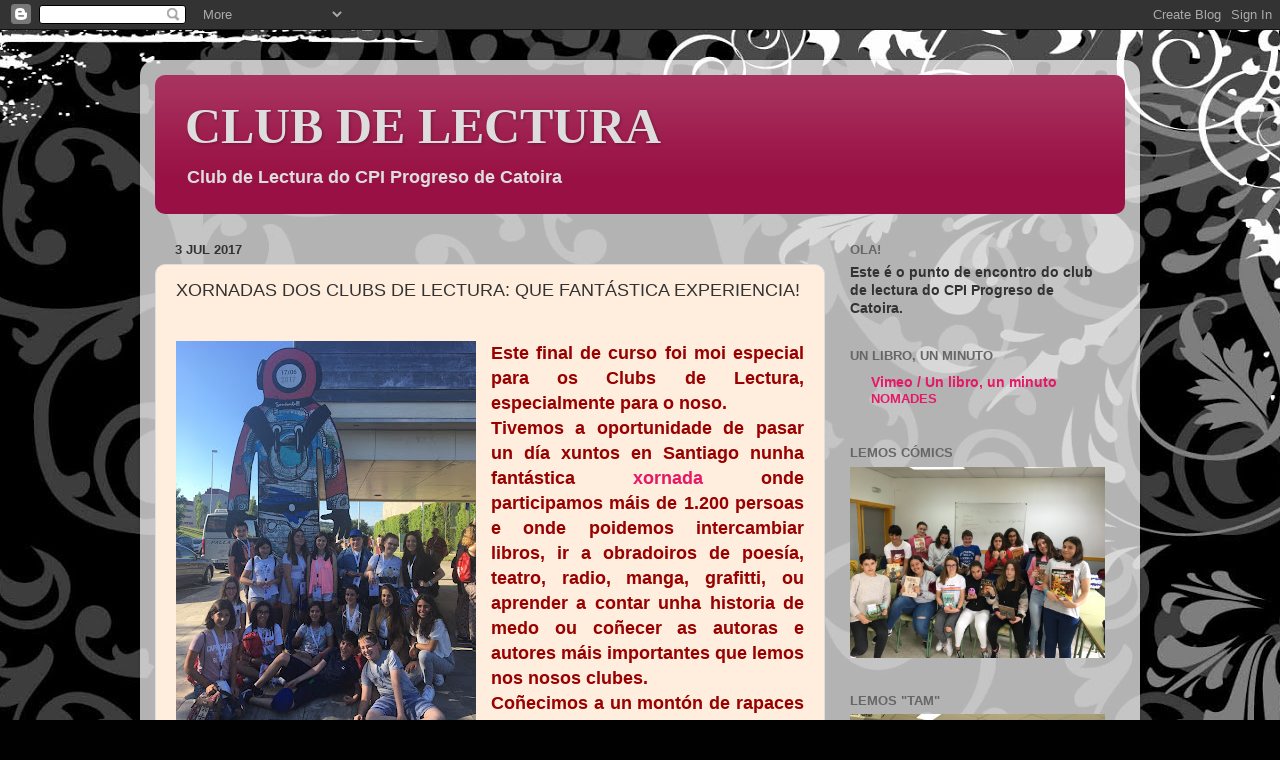

--- FILE ---
content_type: text/html; charset=UTF-8
request_url: https://aquilemosxuntos.blogspot.com/2017/07/xornadas-dos-clubs-de-lectura-que.html
body_size: 18065
content:
<!DOCTYPE html>
<html class='v2' dir='ltr' lang='es'>
<head>
<link href='https://www.blogger.com/static/v1/widgets/335934321-css_bundle_v2.css' rel='stylesheet' type='text/css'/>
<meta content='width=1100' name='viewport'/>
<meta content='text/html; charset=UTF-8' http-equiv='Content-Type'/>
<meta content='blogger' name='generator'/>
<link href='https://aquilemosxuntos.blogspot.com/favicon.ico' rel='icon' type='image/x-icon'/>
<link href='http://aquilemosxuntos.blogspot.com/2017/07/xornadas-dos-clubs-de-lectura-que.html' rel='canonical'/>
<link rel="alternate" type="application/atom+xml" title="CLUB DE LECTURA - Atom" href="https://aquilemosxuntos.blogspot.com/feeds/posts/default" />
<link rel="alternate" type="application/rss+xml" title="CLUB DE LECTURA - RSS" href="https://aquilemosxuntos.blogspot.com/feeds/posts/default?alt=rss" />
<link rel="service.post" type="application/atom+xml" title="CLUB DE LECTURA - Atom" href="https://draft.blogger.com/feeds/1675724843114244434/posts/default" />

<link rel="alternate" type="application/atom+xml" title="CLUB DE LECTURA - Atom" href="https://aquilemosxuntos.blogspot.com/feeds/1285731966536014464/comments/default" />
<!--Can't find substitution for tag [blog.ieCssRetrofitLinks]-->
<link href='https://blogger.googleusercontent.com/img/b/R29vZ2xl/AVvXsEhhrB_rP5XFfr0iRzmo2D3IEIRtuXlcXNHIxTItRYsAA-MxTscmhi7Y-ufOSELOeiPKl5dLfgAKYlt1jpWPtE6FGRYPZWBwgo4eL-fj_TpomcU2TXHZBNr_AjyR8SOvFLMdszV8oOCHfyoS/s400/IMG_6672.JPG' rel='image_src'/>
<meta content='http://aquilemosxuntos.blogspot.com/2017/07/xornadas-dos-clubs-de-lectura-que.html' property='og:url'/>
<meta content='XORNADAS DOS CLUBS DE LECTURA: QUE FANTÁSTICA EXPERIENCIA!' property='og:title'/>
<meta content='    Este final de curso foi moi especial para os Clubs de Lectura, especialmente para o noso.    Tivemos a oportunidade de pasar un día xunt...' property='og:description'/>
<meta content='https://blogger.googleusercontent.com/img/b/R29vZ2xl/AVvXsEhhrB_rP5XFfr0iRzmo2D3IEIRtuXlcXNHIxTItRYsAA-MxTscmhi7Y-ufOSELOeiPKl5dLfgAKYlt1jpWPtE6FGRYPZWBwgo4eL-fj_TpomcU2TXHZBNr_AjyR8SOvFLMdszV8oOCHfyoS/w1200-h630-p-k-no-nu/IMG_6672.JPG' property='og:image'/>
<title>CLUB DE LECTURA: XORNADAS DOS CLUBS DE LECTURA: QUE FANTÁSTICA EXPERIENCIA!</title>
<style id='page-skin-1' type='text/css'><!--
/*-----------------------------------------------
Blogger Template Style
Name:     Picture Window
Designer: Blogger
URL:      www.blogger.com
----------------------------------------------- */
/* Content
----------------------------------------------- */
body {
font: normal bold 15px 'Trebuchet MS', Trebuchet, sans-serif;
color: #333333;
background: #010101 url(//themes.googleusercontent.com/image?id=1CwJW5m0Ws7aa94aruzb_ThRKyT7L21QZWeRE6VCvWEmEVSvK7EiC-EIxpnn1EijGlfAK) repeat fixed top center /* Credit: suprun (http://www.istockphoto.com/googleimages.php?id=3648933&platform=blogger) */;
}
html body .region-inner {
min-width: 0;
max-width: 100%;
width: auto;
}
.content-outer {
font-size: 90%;
}
a:link {
text-decoration:none;
color: #e51966;
}
a:visited {
text-decoration:none;
color: #661199;
}
a:hover {
text-decoration:underline;
color: #449911;
}
.content-outer {
background: transparent url(//www.blogblog.com/1kt/transparent/white80.png) repeat scroll top left;
-moz-border-radius: 15px;
-webkit-border-radius: 15px;
-goog-ms-border-radius: 15px;
border-radius: 15px;
-moz-box-shadow: 0 0 3px rgba(0, 0, 0, .15);
-webkit-box-shadow: 0 0 3px rgba(0, 0, 0, .15);
-goog-ms-box-shadow: 0 0 3px rgba(0, 0, 0, .15);
box-shadow: 0 0 3px rgba(0, 0, 0, .15);
margin: 30px auto;
}
.content-inner {
padding: 15px;
}
/* Header
----------------------------------------------- */
.header-outer {
background: #991144 url(//www.blogblog.com/1kt/transparent/header_gradient_shade.png) repeat-x scroll top left;
_background-image: none;
color: #dddddd;
-moz-border-radius: 10px;
-webkit-border-radius: 10px;
-goog-ms-border-radius: 10px;
border-radius: 10px;
}
.Header img, .Header #header-inner {
-moz-border-radius: 10px;
-webkit-border-radius: 10px;
-goog-ms-border-radius: 10px;
border-radius: 10px;
}
.header-inner .Header .titlewrapper,
.header-inner .Header .descriptionwrapper {
padding-left: 30px;
padding-right: 30px;
}
.Header h1 {
font: normal bold 50px Georgia, Utopia, 'Palatino Linotype', Palatino, serif;;
text-shadow: 1px 1px 3px rgba(0, 0, 0, 0.3);
}
.Header h1 a {
color: #dddddd;
}
.Header .description {
font-size: 130%;
}
/* Tabs
----------------------------------------------- */
.tabs-inner {
margin: .5em 0 0;
padding: 0;
}
.tabs-inner .section {
margin: 0;
}
.tabs-inner .widget ul {
padding: 0;
background: #f5f5f5 url(//www.blogblog.com/1kt/transparent/tabs_gradient_shade.png) repeat scroll bottom;
-moz-border-radius: 10px;
-webkit-border-radius: 10px;
-goog-ms-border-radius: 10px;
border-radius: 10px;
}
.tabs-inner .widget li {
border: none;
}
.tabs-inner .widget li a {
display: inline-block;
padding: .5em 1em;
margin-right: 0;
color: #e51966;
font: normal normal 15px Arial, Tahoma, Helvetica, FreeSans, sans-serif;
-moz-border-radius: 0 0 0 0;
-webkit-border-top-left-radius: 0;
-webkit-border-top-right-radius: 0;
-goog-ms-border-radius: 0 0 0 0;
border-radius: 0 0 0 0;
background: transparent none no-repeat scroll top left;
border-right: 1px solid #cccccc;
}
.tabs-inner .widget li:first-child a {
padding-left: 1.25em;
-moz-border-radius-topleft: 10px;
-moz-border-radius-bottomleft: 10px;
-webkit-border-top-left-radius: 10px;
-webkit-border-bottom-left-radius: 10px;
-goog-ms-border-top-left-radius: 10px;
-goog-ms-border-bottom-left-radius: 10px;
border-top-left-radius: 10px;
border-bottom-left-radius: 10px;
}
.tabs-inner .widget li.selected a,
.tabs-inner .widget li a:hover {
position: relative;
z-index: 1;
background: #ffffff url(//www.blogblog.com/1kt/transparent/tabs_gradient_shade.png) repeat scroll bottom;
color: #000000;
-moz-box-shadow: 0 0 0 rgba(0, 0, 0, .15);
-webkit-box-shadow: 0 0 0 rgba(0, 0, 0, .15);
-goog-ms-box-shadow: 0 0 0 rgba(0, 0, 0, .15);
box-shadow: 0 0 0 rgba(0, 0, 0, .15);
}
/* Headings
----------------------------------------------- */
h2 {
font: bold normal 13px Arial, Tahoma, Helvetica, FreeSans, sans-serif;
text-transform: uppercase;
color: #666666;
margin: .5em 0;
}
/* Main
----------------------------------------------- */
.main-outer {
background: transparent none repeat scroll top center;
-moz-border-radius: 0 0 0 0;
-webkit-border-top-left-radius: 0;
-webkit-border-top-right-radius: 0;
-webkit-border-bottom-left-radius: 0;
-webkit-border-bottom-right-radius: 0;
-goog-ms-border-radius: 0 0 0 0;
border-radius: 0 0 0 0;
-moz-box-shadow: 0 0 0 rgba(0, 0, 0, .15);
-webkit-box-shadow: 0 0 0 rgba(0, 0, 0, .15);
-goog-ms-box-shadow: 0 0 0 rgba(0, 0, 0, .15);
box-shadow: 0 0 0 rgba(0, 0, 0, .15);
}
.main-inner {
padding: 15px 5px 20px;
}
.main-inner .column-center-inner {
padding: 0 0;
}
.main-inner .column-left-inner {
padding-left: 0;
}
.main-inner .column-right-inner {
padding-right: 0;
}
/* Posts
----------------------------------------------- */
h3.post-title {
margin: 0;
font: normal normal 18px Arial, Tahoma, Helvetica, FreeSans, sans-serif;
}
.comments h4 {
margin: 1em 0 0;
font: normal normal 18px Arial, Tahoma, Helvetica, FreeSans, sans-serif;
}
.date-header span {
color: #333333;
}
.post-outer {
background-color: #ffeedd;
border: solid 1px #dddddd;
-moz-border-radius: 10px;
-webkit-border-radius: 10px;
border-radius: 10px;
-goog-ms-border-radius: 10px;
padding: 15px 20px;
margin: 0 -20px 20px;
}
.post-body {
line-height: 1.4;
font-size: 110%;
position: relative;
}
.post-header {
margin: 0 0 1.5em;
color: #999999;
line-height: 1.6;
}
.post-footer {
margin: .5em 0 0;
color: #999999;
line-height: 1.6;
}
#blog-pager {
font-size: 140%
}
#comments .comment-author {
padding-top: 1.5em;
border-top: dashed 1px #ccc;
border-top: dashed 1px rgba(128, 128, 128, .5);
background-position: 0 1.5em;
}
#comments .comment-author:first-child {
padding-top: 0;
border-top: none;
}
.avatar-image-container {
margin: .2em 0 0;
}
/* Comments
----------------------------------------------- */
.comments .comments-content .icon.blog-author {
background-repeat: no-repeat;
background-image: url([data-uri]);
}
.comments .comments-content .loadmore a {
border-top: 1px solid #449911;
border-bottom: 1px solid #449911;
}
.comments .continue {
border-top: 2px solid #449911;
}
/* Widgets
----------------------------------------------- */
.widget ul, .widget #ArchiveList ul.flat {
padding: 0;
list-style: none;
}
.widget ul li, .widget #ArchiveList ul.flat li {
border-top: dashed 1px #ccc;
border-top: dashed 1px rgba(128, 128, 128, .5);
}
.widget ul li:first-child, .widget #ArchiveList ul.flat li:first-child {
border-top: none;
}
.widget .post-body ul {
list-style: disc;
}
.widget .post-body ul li {
border: none;
}
/* Footer
----------------------------------------------- */
.footer-outer {
color:#eeeeee;
background: transparent url(https://resources.blogblog.com/blogblog/data/1kt/transparent/black50.png) repeat scroll top left;
-moz-border-radius: 10px 10px 10px 10px;
-webkit-border-top-left-radius: 10px;
-webkit-border-top-right-radius: 10px;
-webkit-border-bottom-left-radius: 10px;
-webkit-border-bottom-right-radius: 10px;
-goog-ms-border-radius: 10px 10px 10px 10px;
border-radius: 10px 10px 10px 10px;
-moz-box-shadow: 0 0 0 rgba(0, 0, 0, .15);
-webkit-box-shadow: 0 0 0 rgba(0, 0, 0, .15);
-goog-ms-box-shadow: 0 0 0 rgba(0, 0, 0, .15);
box-shadow: 0 0 0 rgba(0, 0, 0, .15);
}
.footer-inner {
padding: 10px 5px 20px;
}
.footer-outer a {
color: #ffeedd;
}
.footer-outer a:visited {
color: #ccb299;
}
.footer-outer a:hover {
color: #ffffff;
}
.footer-outer .widget h2 {
color: #bbbbbb;
}
/* Mobile
----------------------------------------------- */
html body.mobile {
height: auto;
}
html body.mobile {
min-height: 480px;
background-size: 100% auto;
}
.mobile .body-fauxcolumn-outer {
background: transparent none repeat scroll top left;
}
html .mobile .mobile-date-outer, html .mobile .blog-pager {
border-bottom: none;
background: transparent none repeat scroll top center;
margin-bottom: 10px;
}
.mobile .date-outer {
background: transparent none repeat scroll top center;
}
.mobile .header-outer, .mobile .main-outer,
.mobile .post-outer, .mobile .footer-outer {
-moz-border-radius: 0;
-webkit-border-radius: 0;
-goog-ms-border-radius: 0;
border-radius: 0;
}
.mobile .content-outer,
.mobile .main-outer,
.mobile .post-outer {
background: inherit;
border: none;
}
.mobile .content-outer {
font-size: 100%;
}
.mobile-link-button {
background-color: #e51966;
}
.mobile-link-button a:link, .mobile-link-button a:visited {
color: #ffeedd;
}
.mobile-index-contents {
color: #333333;
}
.mobile .tabs-inner .PageList .widget-content {
background: #ffffff url(//www.blogblog.com/1kt/transparent/tabs_gradient_shade.png) repeat scroll bottom;
color: #000000;
}
.mobile .tabs-inner .PageList .widget-content .pagelist-arrow {
border-left: 1px solid #cccccc;
}

--></style>
<style id='template-skin-1' type='text/css'><!--
body {
min-width: 1000px;
}
.content-outer, .content-fauxcolumn-outer, .region-inner {
min-width: 1000px;
max-width: 1000px;
_width: 1000px;
}
.main-inner .columns {
padding-left: 0px;
padding-right: 300px;
}
.main-inner .fauxcolumn-center-outer {
left: 0px;
right: 300px;
/* IE6 does not respect left and right together */
_width: expression(this.parentNode.offsetWidth -
parseInt("0px") -
parseInt("300px") + 'px');
}
.main-inner .fauxcolumn-left-outer {
width: 0px;
}
.main-inner .fauxcolumn-right-outer {
width: 300px;
}
.main-inner .column-left-outer {
width: 0px;
right: 100%;
margin-left: -0px;
}
.main-inner .column-right-outer {
width: 300px;
margin-right: -300px;
}
#layout {
min-width: 0;
}
#layout .content-outer {
min-width: 0;
width: 800px;
}
#layout .region-inner {
min-width: 0;
width: auto;
}
body#layout div.add_widget {
padding: 8px;
}
body#layout div.add_widget a {
margin-left: 32px;
}
--></style>
<style>
    body {background-image:url(\/\/themes.googleusercontent.com\/image?id=1CwJW5m0Ws7aa94aruzb_ThRKyT7L21QZWeRE6VCvWEmEVSvK7EiC-EIxpnn1EijGlfAK);}
    
@media (max-width: 200px) { body {background-image:url(\/\/themes.googleusercontent.com\/image?id=1CwJW5m0Ws7aa94aruzb_ThRKyT7L21QZWeRE6VCvWEmEVSvK7EiC-EIxpnn1EijGlfAK&options=w200);}}
@media (max-width: 400px) and (min-width: 201px) { body {background-image:url(\/\/themes.googleusercontent.com\/image?id=1CwJW5m0Ws7aa94aruzb_ThRKyT7L21QZWeRE6VCvWEmEVSvK7EiC-EIxpnn1EijGlfAK&options=w400);}}
@media (max-width: 800px) and (min-width: 401px) { body {background-image:url(\/\/themes.googleusercontent.com\/image?id=1CwJW5m0Ws7aa94aruzb_ThRKyT7L21QZWeRE6VCvWEmEVSvK7EiC-EIxpnn1EijGlfAK&options=w800);}}
@media (max-width: 1200px) and (min-width: 801px) { body {background-image:url(\/\/themes.googleusercontent.com\/image?id=1CwJW5m0Ws7aa94aruzb_ThRKyT7L21QZWeRE6VCvWEmEVSvK7EiC-EIxpnn1EijGlfAK&options=w1200);}}
/* Last tag covers anything over one higher than the previous max-size cap. */
@media (min-width: 1201px) { body {background-image:url(\/\/themes.googleusercontent.com\/image?id=1CwJW5m0Ws7aa94aruzb_ThRKyT7L21QZWeRE6VCvWEmEVSvK7EiC-EIxpnn1EijGlfAK&options=w1600);}}
  </style>
<link href='https://draft.blogger.com/dyn-css/authorization.css?targetBlogID=1675724843114244434&amp;zx=6f81edc8-41df-4383-9969-73b9608eb2f4' media='none' onload='if(media!=&#39;all&#39;)media=&#39;all&#39;' rel='stylesheet'/><noscript><link href='https://draft.blogger.com/dyn-css/authorization.css?targetBlogID=1675724843114244434&amp;zx=6f81edc8-41df-4383-9969-73b9608eb2f4' rel='stylesheet'/></noscript>
<meta name='google-adsense-platform-account' content='ca-host-pub-1556223355139109'/>
<meta name='google-adsense-platform-domain' content='blogspot.com'/>

</head>
<body class='loading variant-shade'>
<div class='navbar section' id='navbar' name='Barra de navegación'><div class='widget Navbar' data-version='1' id='Navbar1'><script type="text/javascript">
    function setAttributeOnload(object, attribute, val) {
      if(window.addEventListener) {
        window.addEventListener('load',
          function(){ object[attribute] = val; }, false);
      } else {
        window.attachEvent('onload', function(){ object[attribute] = val; });
      }
    }
  </script>
<div id="navbar-iframe-container"></div>
<script type="text/javascript" src="https://apis.google.com/js/platform.js"></script>
<script type="text/javascript">
      gapi.load("gapi.iframes:gapi.iframes.style.bubble", function() {
        if (gapi.iframes && gapi.iframes.getContext) {
          gapi.iframes.getContext().openChild({
              url: 'https://draft.blogger.com/navbar/1675724843114244434?po\x3d1285731966536014464\x26origin\x3dhttps://aquilemosxuntos.blogspot.com',
              where: document.getElementById("navbar-iframe-container"),
              id: "navbar-iframe"
          });
        }
      });
    </script><script type="text/javascript">
(function() {
var script = document.createElement('script');
script.type = 'text/javascript';
script.src = '//pagead2.googlesyndication.com/pagead/js/google_top_exp.js';
var head = document.getElementsByTagName('head')[0];
if (head) {
head.appendChild(script);
}})();
</script>
</div></div>
<div class='body-fauxcolumns'>
<div class='fauxcolumn-outer body-fauxcolumn-outer'>
<div class='cap-top'>
<div class='cap-left'></div>
<div class='cap-right'></div>
</div>
<div class='fauxborder-left'>
<div class='fauxborder-right'></div>
<div class='fauxcolumn-inner'>
</div>
</div>
<div class='cap-bottom'>
<div class='cap-left'></div>
<div class='cap-right'></div>
</div>
</div>
</div>
<div class='content'>
<div class='content-fauxcolumns'>
<div class='fauxcolumn-outer content-fauxcolumn-outer'>
<div class='cap-top'>
<div class='cap-left'></div>
<div class='cap-right'></div>
</div>
<div class='fauxborder-left'>
<div class='fauxborder-right'></div>
<div class='fauxcolumn-inner'>
</div>
</div>
<div class='cap-bottom'>
<div class='cap-left'></div>
<div class='cap-right'></div>
</div>
</div>
</div>
<div class='content-outer'>
<div class='content-cap-top cap-top'>
<div class='cap-left'></div>
<div class='cap-right'></div>
</div>
<div class='fauxborder-left content-fauxborder-left'>
<div class='fauxborder-right content-fauxborder-right'></div>
<div class='content-inner'>
<header>
<div class='header-outer'>
<div class='header-cap-top cap-top'>
<div class='cap-left'></div>
<div class='cap-right'></div>
</div>
<div class='fauxborder-left header-fauxborder-left'>
<div class='fauxborder-right header-fauxborder-right'></div>
<div class='region-inner header-inner'>
<div class='header section' id='header' name='Cabecera'><div class='widget Header' data-version='1' id='Header1'>
<div id='header-inner'>
<div class='titlewrapper'>
<h1 class='title'>
<a href='https://aquilemosxuntos.blogspot.com/'>
CLUB DE LECTURA
</a>
</h1>
</div>
<div class='descriptionwrapper'>
<p class='description'><span>Club de Lectura do CPI Progreso de Catoira</span></p>
</div>
</div>
</div></div>
</div>
</div>
<div class='header-cap-bottom cap-bottom'>
<div class='cap-left'></div>
<div class='cap-right'></div>
</div>
</div>
</header>
<div class='tabs-outer'>
<div class='tabs-cap-top cap-top'>
<div class='cap-left'></div>
<div class='cap-right'></div>
</div>
<div class='fauxborder-left tabs-fauxborder-left'>
<div class='fauxborder-right tabs-fauxborder-right'></div>
<div class='region-inner tabs-inner'>
<div class='tabs no-items section' id='crosscol' name='Multicolumnas'></div>
<div class='tabs no-items section' id='crosscol-overflow' name='Cross-Column 2'></div>
</div>
</div>
<div class='tabs-cap-bottom cap-bottom'>
<div class='cap-left'></div>
<div class='cap-right'></div>
</div>
</div>
<div class='main-outer'>
<div class='main-cap-top cap-top'>
<div class='cap-left'></div>
<div class='cap-right'></div>
</div>
<div class='fauxborder-left main-fauxborder-left'>
<div class='fauxborder-right main-fauxborder-right'></div>
<div class='region-inner main-inner'>
<div class='columns fauxcolumns'>
<div class='fauxcolumn-outer fauxcolumn-center-outer'>
<div class='cap-top'>
<div class='cap-left'></div>
<div class='cap-right'></div>
</div>
<div class='fauxborder-left'>
<div class='fauxborder-right'></div>
<div class='fauxcolumn-inner'>
</div>
</div>
<div class='cap-bottom'>
<div class='cap-left'></div>
<div class='cap-right'></div>
</div>
</div>
<div class='fauxcolumn-outer fauxcolumn-left-outer'>
<div class='cap-top'>
<div class='cap-left'></div>
<div class='cap-right'></div>
</div>
<div class='fauxborder-left'>
<div class='fauxborder-right'></div>
<div class='fauxcolumn-inner'>
</div>
</div>
<div class='cap-bottom'>
<div class='cap-left'></div>
<div class='cap-right'></div>
</div>
</div>
<div class='fauxcolumn-outer fauxcolumn-right-outer'>
<div class='cap-top'>
<div class='cap-left'></div>
<div class='cap-right'></div>
</div>
<div class='fauxborder-left'>
<div class='fauxborder-right'></div>
<div class='fauxcolumn-inner'>
</div>
</div>
<div class='cap-bottom'>
<div class='cap-left'></div>
<div class='cap-right'></div>
</div>
</div>
<!-- corrects IE6 width calculation -->
<div class='columns-inner'>
<div class='column-center-outer'>
<div class='column-center-inner'>
<div class='main section' id='main' name='Principal'><div class='widget Blog' data-version='1' id='Blog1'>
<div class='blog-posts hfeed'>

          <div class="date-outer">
        
<h2 class='date-header'><span>3 jul 2017</span></h2>

          <div class="date-posts">
        
<div class='post-outer'>
<div class='post hentry uncustomized-post-template' itemprop='blogPost' itemscope='itemscope' itemtype='http://schema.org/BlogPosting'>
<meta content='https://blogger.googleusercontent.com/img/b/R29vZ2xl/AVvXsEhhrB_rP5XFfr0iRzmo2D3IEIRtuXlcXNHIxTItRYsAA-MxTscmhi7Y-ufOSELOeiPKl5dLfgAKYlt1jpWPtE6FGRYPZWBwgo4eL-fj_TpomcU2TXHZBNr_AjyR8SOvFLMdszV8oOCHfyoS/s400/IMG_6672.JPG' itemprop='image_url'/>
<meta content='1675724843114244434' itemprop='blogId'/>
<meta content='1285731966536014464' itemprop='postId'/>
<a name='1285731966536014464'></a>
<h3 class='post-title entry-title' itemprop='name'>
XORNADAS DOS CLUBS DE LECTURA: QUE FANTÁSTICA EXPERIENCIA!
</h3>
<div class='post-header'>
<div class='post-header-line-1'></div>
</div>
<div class='post-body entry-content' id='post-body-1285731966536014464' itemprop='description articleBody'>
<br />
<div class="separator" style="clear: both; text-align: center;">
<a href="https://blogger.googleusercontent.com/img/b/R29vZ2xl/AVvXsEhhrB_rP5XFfr0iRzmo2D3IEIRtuXlcXNHIxTItRYsAA-MxTscmhi7Y-ufOSELOeiPKl5dLfgAKYlt1jpWPtE6FGRYPZWBwgo4eL-fj_TpomcU2TXHZBNr_AjyR8SOvFLMdszV8oOCHfyoS/s1600/IMG_6672.JPG" imageanchor="1" style="clear: left; float: left; margin-bottom: 1em; margin-right: 1em;"><img border="0" data-original-height="1600" data-original-width="1200" height="400" src="https://blogger.googleusercontent.com/img/b/R29vZ2xl/AVvXsEhhrB_rP5XFfr0iRzmo2D3IEIRtuXlcXNHIxTItRYsAA-MxTscmhi7Y-ufOSELOeiPKl5dLfgAKYlt1jpWPtE6FGRYPZWBwgo4eL-fj_TpomcU2TXHZBNr_AjyR8SOvFLMdszV8oOCHfyoS/s400/IMG_6672.JPG" width="300" /></a></div>
<div style="text-align: justify;">
<span style="color: #990000; font-family: Verdana, sans-serif; font-size: large;">Este final de curso foi moi especial para os Clubs de Lectura, especialmente para o noso.&nbsp;</span></div>
<div style="text-align: justify;">
<span style="color: #990000; font-family: Verdana, sans-serif; font-size: large;">Tivemos a oportunidade de pasar un día xuntos en Santiago nunha fantástica <a href="https://www.edu.xunta.es/biblioteca/blog/?q=xxornadacl" target="_blank">xornada</a> onde participamos máis de 1.200 persoas e onde poidemos intercambiar libros, ir a obradoiros de poesía, teatro, radio, manga, grafitti, ou aprender a contar unha historia de medo ou coñecer as autoras e autores máis importantes que lemos nos nosos clubes.&nbsp;</span></div>
<div style="text-align: justify;">
<span style="color: #990000; font-family: Verdana, sans-serif; font-size: large;">Coñecimos a un montón de rapaces e rapazas doutros clubs de toda Galicia cos que puidemos falar dos nosos gustos e mesmo facerlles recomendacións das nosas lecturas!&nbsp;</span></div>
<div style="text-align: justify;">
<span style="color: #990000; font-family: Verdana, sans-serif; font-size: large;"><br /></span></div>
<a href="https://blogger.googleusercontent.com/img/b/R29vZ2xl/AVvXsEj9jBvxgUQn92AeBXeXydLlFLwQTY-EzltuHBdQQ_-_fylBAeubfQ961x9VVPPxR2c6QB2aSmI5c31phr9ssHQgGep8LdrsvzuwfazCyt53NfXo4B70ze6obNahxRf7bHsiiEyDBzx7TrKX/s1600/IMG_6575.JPG" imageanchor="1" style="clear: right; float: right; margin-bottom: 1em; margin-left: 1em;"><span style="font-size: large;"><br /></span></a><a href="https://blogger.googleusercontent.com/img/b/R29vZ2xl/AVvXsEj9jBvxgUQn92AeBXeXydLlFLwQTY-EzltuHBdQQ_-_fylBAeubfQ961x9VVPPxR2c6QB2aSmI5c31phr9ssHQgGep8LdrsvzuwfazCyt53NfXo4B70ze6obNahxRf7bHsiiEyDBzx7TrKX/s1600/IMG_6575.JPG" imageanchor="1" style="clear: right; float: right; margin-bottom: 1em; margin-left: 1em;"><span style="font-size: large;"><img border="0" data-original-height="1200" data-original-width="1600" height="240" src="https://blogger.googleusercontent.com/img/b/R29vZ2xl/AVvXsEj9jBvxgUQn92AeBXeXydLlFLwQTY-EzltuHBdQQ_-_fylBAeubfQ961x9VVPPxR2c6QB2aSmI5c31phr9ssHQgGep8LdrsvzuwfazCyt53NfXo4B70ze6obNahxRf7bHsiiEyDBzx7TrKX/s320/IMG_6575.JPG" width="320" /></span></a><br />
<div style="text-align: justify;">
<span style="color: blue;"><span style="font-family: Verdana, sans-serif; font-size: large;">Pero o máis especial para nós foi participar no obradoiro "Como facer un programa de libros en tv dixital" con Óscar López, director e presentador do programa de televisión <a href="http://www.rtve.es/television/pagina-dos/" target="_blank">"Página 2"</a> de TVE. Fomos seleccionados canda outros catro centros de Galicia para traballar neste obradoiro así que semanas antes estivemos ordeando ideas no noso club e María foi quen nos representou diante das 1200 persoas que ateigaban o auditorio: o club de lectura do CPI Progreso de Catoira estivo magnificamente representado!</span>.</span></div>
<div style="text-align: justify;">
<span style="color: orange; font-family: Verdana, sans-serif; font-size: large;">Podedes ver <a href="http://www.crtvg.es/informativos/un-60-dos-centros-de-ensino-de-galicia-fomentan-a-lectura-mediante-os-clubs-3048173" target="_blank">esta reportaxe da TVG</a> sobre esta xornada onde tamén participa María, a nosa representante</span></div>
<div style="text-align: justify;">
<span style="color: #990000; font-family: Verdana, sans-serif; font-size: x-large;"><b>Moitas grazas por organizar esta fantástica xornada, para nós foi inesquecible!</b></span></div>
<div style='clear: both;'></div>
</div>
<div class='post-footer'>
<div class='post-footer-line post-footer-line-1'>
<span class='post-author vcard'>
</span>
<span class='post-timestamp'>
</span>
<span class='post-comment-link'>
</span>
<span class='post-icons'>
<span class='item-action'>
<a href='https://draft.blogger.com/email-post/1675724843114244434/1285731966536014464' title='Enviar entrada por correo electrónico'>
<img alt='' class='icon-action' height='13' src='https://resources.blogblog.com/img/icon18_email.gif' width='18'/>
</a>
</span>
<span class='item-control blog-admin pid-376672397'>
<a href='https://draft.blogger.com/post-edit.g?blogID=1675724843114244434&postID=1285731966536014464&from=pencil' title='Editar entrada'>
<img alt='' class='icon-action' height='18' src='https://resources.blogblog.com/img/icon18_edit_allbkg.gif' width='18'/>
</a>
</span>
</span>
<div class='post-share-buttons goog-inline-block'>
</div>
</div>
<div class='post-footer-line post-footer-line-2'>
<span class='post-labels'>
</span>
</div>
<div class='post-footer-line post-footer-line-3'>
<span class='post-location'>
</span>
</div>
</div>
</div>
<div class='comments' id='comments'>
<a name='comments'></a>
<h4>No hay comentarios:</h4>
<div id='Blog1_comments-block-wrapper'>
<dl class='avatar-comment-indent' id='comments-block'>
</dl>
</div>
<p class='comment-footer'>
<div class='comment-form'>
<a name='comment-form'></a>
<h4 id='comment-post-message'>Publicar un comentario</h4>
<p>
</p>
<a href='https://draft.blogger.com/comment/frame/1675724843114244434?po=1285731966536014464&hl=es&saa=85391&origin=https://aquilemosxuntos.blogspot.com' id='comment-editor-src'></a>
<iframe allowtransparency='true' class='blogger-iframe-colorize blogger-comment-from-post' frameborder='0' height='410px' id='comment-editor' name='comment-editor' src='' width='100%'></iframe>
<script src='https://www.blogger.com/static/v1/jsbin/2830521187-comment_from_post_iframe.js' type='text/javascript'></script>
<script type='text/javascript'>
      BLOG_CMT_createIframe('https://draft.blogger.com/rpc_relay.html');
    </script>
</div>
</p>
</div>
</div>

        </div></div>
      
</div>
<div class='blog-pager' id='blog-pager'>
<span id='blog-pager-newer-link'>
<a class='blog-pager-newer-link' href='https://aquilemosxuntos.blogspot.com/2017/07/fotos-xornadas.html' id='Blog1_blog-pager-newer-link' title='Entrada más reciente'>Entrada más reciente</a>
</span>
<span id='blog-pager-older-link'>
<a class='blog-pager-older-link' href='https://aquilemosxuntos.blogspot.com/2017/07/rapeando.html' id='Blog1_blog-pager-older-link' title='Entrada antigua'>Entrada antigua</a>
</span>
<a class='home-link' href='https://aquilemosxuntos.blogspot.com/'>Inicio</a>
</div>
<div class='clear'></div>
<div class='post-feeds'>
<div class='feed-links'>
Suscribirse a:
<a class='feed-link' href='https://aquilemosxuntos.blogspot.com/feeds/1285731966536014464/comments/default' target='_blank' type='application/atom+xml'>Enviar comentarios (Atom)</a>
</div>
</div>
</div></div>
</div>
</div>
<div class='column-left-outer'>
<div class='column-left-inner'>
<aside>
</aside>
</div>
</div>
<div class='column-right-outer'>
<div class='column-right-inner'>
<aside>
<div class='sidebar section' id='sidebar-right-1'><div class='widget Text' data-version='1' id='Text1'>
<h2 class='title'>Ola!</h2>
<div class='widget-content'>
Este é o punto de encontro do club de lectura do CPI Progreso de Catoira.
</div>
<div class='clear'></div>
</div><div class='widget BlogList' data-version='1' id='BlogList3'>
<h2 class='title'>Un libro, un minuto</h2>
<div class='widget-content'>
<div class='blog-list-container' id='BlogList3_container'>
<ul id='BlogList3_blogs'>
<li style='display: block;'>
<div class='blog-icon'>
<img data-lateloadsrc='https://lh3.googleusercontent.com/blogger_img_proxy/AEn0k_tnwfhuCSPwFomEq8kKOdvnjrRZn0IX5NiuMvFSOg_HtSrKKLzZj4Jokt41RJ6oUpxH8dU1e7arykArGZw_avPi=s16-w16-h16' height='16' width='16'/>
</div>
<div class='blog-content'>
<div class='blog-title'>
<a href='https://vimeo.com/showcase/5261161' target='_blank'>
Vimeo / Un libro, un minuto</a>
</div>
<div class='item-content'>
<span class='item-title'>
<a href='https://vimeo.com/277554476' target='_blank'>
NOMADES
</a>
</span>
</div>
</div>
<div style='clear: both;'></div>
</li>
</ul>
<div class='clear'></div>
</div>
</div>
</div><div class='widget Image' data-version='1' id='Image31'>
<h2>Lemos cómics</h2>
<div class='widget-content'>
<img alt='Lemos cómics' height='191' id='Image31_img' src='https://blogger.googleusercontent.com/img/b/R29vZ2xl/AVvXsEiD50waaSfKU2w3rQnRunAn41qekFuOfydo79lGhw9WXCVl3eY7d-YM6unxg50-BgdtbGcVsKMzjQzoNlAoJSVRWwAgAygxWfBU9g0Y8cIvF3YiYSbookTeJYCwpoumdcUp1LZWrzhU8uXX/s1600/IMG-7963.JPG' width='255'/>
<br/>
</div>
<div class='clear'></div>
</div><div class='widget Image' data-version='1' id='Image30'>
<h2>Lemos "Tam"</h2>
<div class='widget-content'>
<img alt='Lemos "Tam"' height='191' id='Image30_img' src='https://blogger.googleusercontent.com/img/b/R29vZ2xl/AVvXsEi0UCpwZtHa8lIbEVQ565KsS7YM4sHCKmux0ETTAkjiqhyfmSox4GB9Mj3OjskggCLgSm1cNKQcfkUkBp8lD_vGcEQ6oBwtAbOiPPOA_rCvhu-GL-TyVfCWBPW2f0AnmKxn-Uv7i_2IT0tW/s1600/tam.jpg' width='255'/>
<br/>
</div>
<div class='clear'></div>
</div><div class='widget Image' data-version='1' id='Image29'>
<h2>Lemos "Jules Verne e a vida secreta das mulleres planta"</h2>
<div class='widget-content'>
<img alt='Lemos "Jules Verne e a vida secreta das mulleres planta"' height='150' id='Image29_img' src='https://blogger.googleusercontent.com/img/b/R29vZ2xl/AVvXsEj5mh6nDvVDbPJuu_PrDxvGWn5t-jWlGU8WwKsCjbSQxwqX-6F3hWOOY2raEG8ZRN-jXhKBkKCDG0qwv4Glu4WyLqbsUfhVumQJf8W9X6YJxE5GUSO3hi9sEM-KytakB6cqn7poLWdTINh1/s255/IMG-7857.JPG' width='255'/>
<br/>
</div>
<div class='clear'></div>
</div><div class='widget Image' data-version='1' id='Image28'>
<h2>Lemos "O asasinato de Roger Ackroyd"</h2>
<div class='widget-content'>
<img alt='Lemos "O asasinato de Roger Ackroyd"' height='191' id='Image28_img' src='https://blogger.googleusercontent.com/img/b/R29vZ2xl/AVvXsEizp5NSivI0PUnG_X0tdGsdwVlApxsa3-Zd7IK4wurLEZQ4PBVsqQ7GcN-W1HqLAb12NNbYFh1tPgNAgqlKFtxh-4esPWrJN8duDB_r297FM1-3jeCf5YMlAkyUTI16qgAesN012Z6SB6Lt/s1600/fotoasasinato.jpg' width='255'/>
<br/>
</div>
<div class='clear'></div>
</div><div class='widget Image' data-version='1' id='Image26'>
<h2>Lemos "Nemo, o rapaz sen nome"</h2>
<div class='widget-content'>
<img alt='Lemos "Nemo, o rapaz sen nome"' height='191' id='Image26_img' src='https://blogger.googleusercontent.com/img/b/R29vZ2xl/AVvXsEjAzZiLUz_Y271_3rjJEkX4ZaN54c1zpaMtBKXjkeacQY0WIDJTTOGqO5bmQqGKAs62G4dDHhnmpYi9YSJfajIS6u2LmwZEjyXuRFJcyEOY4YtbUDoMb8POLWraI0oceJl46dQWb2GByJKZ/s1600/todosnemo.jpg' width='255'/>
<br/>
</div>
<div class='clear'></div>
</div><div class='widget Image' data-version='1' id='Image27'>
<h2>Lemos "La lección de August"</h2>
<div class='widget-content'>
<img alt='Lemos "La lección de August"' height='191' id='Image27_img' src='https://blogger.googleusercontent.com/img/b/R29vZ2xl/AVvXsEhz0wCmzIl743_v2fTMNR7x8saualdLi07dS-B0f5spgdvfS1wKBQk7vnKY1rOq2j6Mtwm2nis4Qc4Dm-tBGdjZUbOdZucLkmiG8YJFfwAi56JD7XRsM9_oOCu2GDETRUOiOna8szwBJKpC/s1600/augusttodos.jpg' width='255'/>
<br/>
</div>
<div class='clear'></div>
</div><div class='widget Image' data-version='1' id='Image25'>
<h2>LEMOS"LOS SURCOS DEL AZAR"</h2>
<div class='widget-content'>
<img alt='LEMOS"LOS SURCOS DEL AZAR"' height='340' id='Image25_img' src='https://blogger.googleusercontent.com/img/b/R29vZ2xl/AVvXsEgErEaVLxnQ0yKqdwEVALeCNFcOB87kkzIKJyNC0VvmJdcRHwiE2Y1iuRk_yqARSs0pBqCLt9tkP1xQ1JGdbfUGk05rpkZLeTJVHFLkw2CxMVrBz9CDefxEBHpTy5f96-5Rli2XfV30mNiw/s1600/IMG_6495.JPG' width='255'/>
<br/>
</div>
<div class='clear'></div>
</div><div class='widget Image' data-version='1' id='Image24'>
<h2>LEMOS "RUÍDO NUNHA NOITE DE VERÁN"</h2>
<div class='widget-content'>
<img alt='LEMOS "RUÍDO NUNHA NOITE DE VERÁN"' height='191' id='Image24_img' src='https://blogger.googleusercontent.com/img/b/R29vZ2xl/AVvXsEgly3zuQYqOWAMkIAlcsvc3WxD0IKX9Nbm3VxlKhRhRqChiCsmGx5mPG21UHC6M1QcgJZGbyGuaPYz6R_KTgtWeHiJUKVxc0bRcMMS2VYVl8laBktJTVgXfUaf9-g-SU_ct1Wz9Nijlp-W0/s1600/IMG_6490.JPG' width='255'/>
<br/>
</div>
<div class='clear'></div>
</div><div class='widget Image' data-version='1' id='Image23'>
<h2>LEMOS "LA LADRONA DE LIBROS"</h2>
<div class='widget-content'>
<img alt='LEMOS "LA LADRONA DE LIBROS"' height='191' id='Image23_img' src='https://blogger.googleusercontent.com/img/b/R29vZ2xl/AVvXsEjdcHhXzc-JuH_1Zf_8Nj2LVwz3lKnn5C2C1XE7obOc6TPBKbNQg-x2e_y9SnR7bpRiFk7brYbc66Awj7QyJBLKCAp2wpQ4UuwLrdVQCLyK2YtePMD-8-IaN6hXMjPF8n1VpyPVdmu0EDWn/s1600/IMG_6493.JPG' width='255'/>
<br/>
</div>
<div class='clear'></div>
</div><div class='widget Image' data-version='1' id='Image22'>
<h2>Lemos "A pomba e o degolado"</h2>
<div class='widget-content'>
<img alt='Lemos "A pomba e o degolado"' height='191' id='Image22_img' src='https://blogger.googleusercontent.com/img/b/R29vZ2xl/AVvXsEgLAwDWYg0akXsQkrAOrssjAjeV1vzHk6U5ZSOSbFfE-4RFjXLfOvVE12aeKxwJF5tyx3nmW7OXyioGBJK5UYBjnsSXk52UFArPxGsx8U1Wk6htr-g8ntoAxdCp0wRWDWavBrNEUKpmHrKY/s1600/IMG_6035.JPG' width='255'/>
<br/>
</div>
<div class='clear'></div>
</div><div class='widget Image' data-version='1' id='Image21'>
<h2>Lemos "La fuente de las vestales"</h2>
<div class='widget-content'>
<img alt='Lemos "La fuente de las vestales"' height='191' id='Image21_img' src='https://blogger.googleusercontent.com/img/b/R29vZ2xl/AVvXsEgmactMcbVmu48lDP1bQuyhjsf3ISESId7cNlUHh9dCmJ-tB9UQe6w9uJQeKjilf0OPjdTzu-YwammXIWAN2BI-pahyphenhyphen44ITDCFaro48nWbbgYz1FLcLb7TipQdol0e0F1qIIQFhjGHWiF2-/s1600/IMG_5692.JPG' width='255'/>
<br/>
</div>
<div class='clear'></div>
</div><div class='widget Image' data-version='1' id='Image20'>
<h2>Lemos "Xa non estou aquí"</h2>
<div class='widget-content'>
<img alt='Lemos "Xa non estou aquí"' height='255' id='Image20_img' src='https://blogger.googleusercontent.com/img/b/R29vZ2xl/AVvXsEiw_0T9dDps2wzWEXH_1hYjooQx4wQxCoS3ZJtxe6ApM3n-QltC5D685fVfFClVMjFP7eJVKXL40ZF7gfJc3M-ruEaw9LQVZOLzqFURZciGqXBwPfO7ph8nGcVret9i9mIzrXIFEA6wht-S/s1600/IMG_5492.JPG' width='255'/>
<br/>
</div>
<div class='clear'></div>
</div><div class='widget Image' data-version='1' id='Image19'>
<h2>Lemos "A granxa dos animais"</h2>
<div class='widget-content'>
<img alt='Lemos "A granxa dos animais"' height='191' id='Image19_img' src='https://blogger.googleusercontent.com/img/b/R29vZ2xl/AVvXsEjuz9gqNijPmmfxukUO1mWF8V5EO9Pg3TsNGx09CjZIUenGli4dKjULvF-zibUIeAGgSWciaFmTvjERYc0wDOwz9Zj0zOyczw4A0P6F6TZjk0AMjQ1IWf_mV2u-HO_5Y9Mb5D7Sw3TUzmng/s1600/IMG_5296.JPG' width='255'/>
<br/>
</div>
<div class='clear'></div>
</div><div class='widget Image' data-version='1' id='Image18'>
<h2>Lemos "Un monstro vén a verme"</h2>
<div class='widget-content'>
<img alt='Lemos "Un monstro vén a verme"' height='191' id='Image18_img' src='https://blogger.googleusercontent.com/img/b/R29vZ2xl/AVvXsEjNNWVAeZ5bGxMyxqk1bl6tFC1w7tmO9NmdO6u2PLXC0cYiWyz1ZW90MpPmyaQ-3_2HASRACrbpUamg9vovhVLIKBR4NPHmx3MMx3sAKPpxkXVYp5G3WFOf_tsJtvYZAgZCFAo3_eqMoUfz/s1600/fotoclub1.JPG' width='255'/>
<br/>
</div>
<div class='clear'></div>
</div><div class='widget Image' data-version='1' id='Image17'>
<h2>Lemos "Maus"</h2>
<div class='widget-content'>
<img alt='Lemos "Maus"' height='190' id='Image17_img' src='https://blogger.googleusercontent.com/img/b/R29vZ2xl/AVvXsEgsnmHKPIiKYJ-fSXozKMouWaTlZ7qsknlFsSTGx2LRgruBbUM0hbr-5dKFH3ZkAywiHpEPrpBEr0POpfk-WutuZ7l2_cLJHdYoGbH9-CjDZ4y9TKWK1-mEQim3GsHiVJ1ihUX6zaRVbQgI/s1600/grupomaus.JPG' width='255'/>
<br/>
</div>
<div class='clear'></div>
</div><div class='widget Image' data-version='1' id='Image16'>
<h2>Lemos "Enderezo descoñecido"</h2>
<div class='widget-content'>
<img alt='Lemos "Enderezo descoñecido"' height='190' id='Image16_img' src='https://blogger.googleusercontent.com/img/b/R29vZ2xl/AVvXsEiPwqQ-w9C21cYQgzynIhboPJoaaJoXY3UNYPmQGMo7o1UTO6iRiyR5u4mUr86hFdGQh_RVSqQP5ihap_1ZW0BnXGVzx3WpH5uH50JqVrtEMLleeesLcEPcdadGeu_hRpvVOXxlkFtOlzY2/s1600/grupoenderezo.JPG' width='255'/>
<br/>
</div>
<div class='clear'></div>
</div><div class='widget Image' data-version='1' id='Image15'>
<h2>Lemos "Diario de Ana Frank"</h2>
<div class='widget-content'>
<img alt='Lemos "Diario de Ana Frank"' height='190' id='Image15_img' src='https://blogger.googleusercontent.com/img/b/R29vZ2xl/AVvXsEivO_qB0vgXL2Q2tRWFk-fzCbdmT1t0-6zbwvkre3RtitHKQPyTGFcCRZ3JjTnVxr9k_0Z8He0XlJKdTjySaZmj7mw1Kc9Ur43uVgZ0qB7MEwsnilGlnqYOR9i-qsYUHMeQSNDhObumQfFG/s1600/grupodiario.JPG' width='255'/>
<br/>
</div>
<div class='clear'></div>
</div><div class='widget Image' data-version='1' id='Image14'>
<h2>Lemos o "Libro das Alquimias"</h2>
<div class='widget-content'>
<img alt='Lemos o "Libro das Alquimias"' height='190' id='Image14_img' src='https://blogger.googleusercontent.com/img/b/R29vZ2xl/AVvXsEjJhpMKh5x_wd3ItU2gbMyv2JIAsOgRp9FjP2zOqmt-JnV2a__hliKU3T1yLfWqG5GwajAFiGq-ku9Ii7bR7uWiYJIkINPBQhRLVLk2CwnL_CNHz4inVpAlsTQq7auliS0sMA9BgAinCLub/s1600-r/libroalquimias.JPG' width='255'/>
<br/>
</div>
<div class='clear'></div>
</div><div class='widget Image' data-version='1' id='Image13'>
<h2>Lemos "O ladrón de soños"</h2>
<div class='widget-content'>
<img alt='Lemos "O ladrón de soños"' height='190' id='Image13_img' src='https://blogger.googleusercontent.com/img/b/R29vZ2xl/AVvXsEgF_SvPk6WkvVKfsJz_8Ixaf8RAzBNu9LnWDEp7_njVEmy_KEmAt5bH_EMk60urA6V64VbhN8fWtJu8H30cSHcen5_zh42HMxwxmkfx0uGUVsRXpzv9aLfkewK0EAVE8JketO6x087cwTZI/s1600-r/la+foto+3.JPG' width='255'/>
<br/>
</div>
<div class='clear'></div>
</div><div class='widget Image' data-version='1' id='Image12'>
<h2>Lemos "Reo"</h2>
<div class='widget-content'>
<img alt='Lemos "Reo"' height='190' id='Image12_img' src='https://blogger.googleusercontent.com/img/b/R29vZ2xl/AVvXsEjjPYkIX6N_d9U57S33qHgJ5i3i4kWYgwbeB25aQ2n7BE1xK2No07R8Hwee66eZdCDC32HOex1lJRAJE5MuGee3JsuXVo7NF8cGN9xEted-pyzsrwYTeUWCuVWhKsAUgAJf4gtHjr8KebIg/s1600-r/club+003.jpg' width='255'/>
<br/>
</div>
<div class='clear'></div>
</div><div class='widget Image' data-version='1' id='Image11'>
<h2>Lemos "La edad de los milagros"</h2>
<div class='widget-content'>
<img alt='Lemos "La edad de los milagros"' height='190' id='Image11_img' src='https://blogger.googleusercontent.com/img/b/R29vZ2xl/AVvXsEjbrlYJxOQjOHl6DtcIZ22zLvZMTl0Oi9ZlHdXVdRUEzuFb7YWH7spXojzzHwAw7KnW5S5gQBPX-wkx4pj6wTyaWNywOBgwSW7LCyiRvdlwWmUmIP41g5otaqwuzUDSfT2pE9ODjvtcoPQE/s1600-r/club+002.jpg' width='255'/>
<br/>
</div>
<div class='clear'></div>
</div><div class='widget Image' data-version='1' id='Image10'>
<h2>Lemos "Croquetas y wasaps"</h2>
<div class='widget-content'>
<img alt='Lemos "Croquetas y wasaps"' height='190' id='Image10_img' src='https://blogger.googleusercontent.com/img/b/R29vZ2xl/AVvXsEi7CNHjn9IkTHTzOr8HE9PLPFweML3LmbGOGvqKyR2TcgadLEt61wzGK0FG_II4LYyVm2BnCDJ7qI1ueOEyMeFYBJHZeaddGuX5RztJt4wkgF9BY8QMDFNvWDTrO2CQMbkF3izvxqVA0CXh/s1600/croquetas.jpg' width='255'/>
<br/>
</div>
<div class='clear'></div>
</div><div class='widget Image' data-version='1' id='Image9'>
<h2>Lemos "Tes ata as 10"</h2>
<div class='widget-content'>
<img alt='Lemos "Tes ata as 10"' height='341' id='Image9_img' src='https://blogger.googleusercontent.com/img/b/R29vZ2xl/AVvXsEiqPZ8qUl2DAhkZU5vEm6EyBDoZbXkp4wu0i7fIX9x-cW0TVnV7BRjbtp3laBMPWIN4MBZcrjYGHxdkXhB-Ka9KCQbwlc43omshxt_rv4kj9aClTdkiqd-0rR-dLdlRKJsgRK7GRFeZBk5C/s1600/TESATA.JPG' width='255'/>
<br/>
</div>
<div class='clear'></div>
</div><div class='widget Image' data-version='1' id='Image8'>
<h2>Lemos "A rateira"</h2>
<div class='widget-content'>
<img alt='Lemos "A rateira"' height='190' id='Image8_img' src='https://blogger.googleusercontent.com/img/b/R29vZ2xl/AVvXsEjapatze9ja4zd0BbpDpeWC4sMPHvm-f_Gd8IAjCPCtEE1OCAWhvKEhVZzxNusr7nXwiH_IHOIDVYdS_OnXe6-VGBgHxiEW0Z3V0xErZjCPTyH7jh6ZIKvZEOiW1B7QPzLSzyZTIlSMTXEj/s1600/arateiragrupo.JPG' width='255'/>
<br/>
</div>
<div class='clear'></div>
</div><div class='widget Image' data-version='1' id='Image7'>
<h2>Lemos "El extraño"</h2>
<div class='widget-content'>
<img alt='Lemos "El extraño"' height='190' id='Image7_img' src='https://blogger.googleusercontent.com/img/b/R29vZ2xl/AVvXsEg0eyY02fPg7KSZHFnK5Pw627G9L8Vhj-K6t-9AWlc5PmOf8wS_RK-biL8to-p2cP2MxXkKAGQWBgMIJP5KbCaUBK7m0S2x5gpR5VpBOxjTMjHcYfN0dh7pEtySAQAw1U5ZrPErJMLDK8dU/s1600/club2014.JPG' width='255'/>
<br/>
</div>
<div class='clear'></div>
</div><div class='widget Image' data-version='1' id='Image6'>
<h2>Lemos "El enigma Vermeer"</h2>
<div class='widget-content'>
<img alt='Lemos "El enigma Vermeer"' height='190' id='Image6_img' src='https://blogger.googleusercontent.com/img/b/R29vZ2xl/AVvXsEjd23SU4GGsz0aGO2oqgigu0Emz5pWO2z22TxtFp58HUXWEYK54PiTEJvcCQ_8T76w__8056QIizgcv_HuOELQq4QF401acAmNtqvnyl0vbofFR_jSPP_aTtbXVHEUmV4NyISglu9MJqn7Y/s1600/IMG_2421.JPG' width='255'/>
<br/>
</div>
<div class='clear'></div>
</div><div class='widget Image' data-version='1' id='Image5'>
<h2>Lemos Bágoa de Lúa</h2>
<div class='widget-content'>
<img alt='Lemos Bágoa de Lúa' height='191' id='Image5_img' src='https://blogger.googleusercontent.com/img/b/R29vZ2xl/AVvXsEiPbo4g8M2ZxrhK8lRymOEh-ZMktXcGRUY4hxjedt2TGGhl22xZrDbrQdx1o8PyHVlmiol7juA244Zlbs5OYBx4ECU_YgvaB38nTP28BYnkzHEKw1nAqNgPExDjwP-v_Z_OTJ6XbDsWUNsv/s1600/20140213_170457%255B1%255D.jpg' width='255'/>
<br/>
</div>
<div class='clear'></div>
</div><div class='widget Image' data-version='1' id='Image4'>
<h2>Lemos "A evolución de Calpurnia tate"</h2>
<div class='widget-content'>
<img alt='Lemos "A evolución de Calpurnia tate"' height='190' id='Image4_img' src='https://blogger.googleusercontent.com/img/b/R29vZ2xl/AVvXsEgRgxmY3-s9VI-NVIQl_Hc4CjZy5260lTv0VgZy9aemQ0VYIlSVYdKaGI2dP7Bp09emkAKs4L07Z4dTUN5apDN_NUoOEstxezs9umyUoY2PLrkYx4d-hRREjIZqn9MC35Fd4Sb937XW6NuA/s1600/club+lectura+001.jpg' width='255'/>
<br/>
</div>
<div class='clear'></div>
</div><div class='widget BlogList' data-version='1' id='BlogList2'>
<h2 class='title'>Os blogs d@s membr@s do noso club</h2>
<div class='widget-content'>
<div class='blog-list-container' id='BlogList2_container'>
<ul id='BlogList2_blogs'>
<li style='display: block;'>
<div class='blog-icon'>
<img data-lateloadsrc='https://lh3.googleusercontent.com/blogger_img_proxy/AEn0k_t2izG6YqYVm5-46rmChdSuWkGPHNRS30Zjg_t5dffG1bRTwc6A6TpqlhikNPawqOhIY-sdUncy0ybteAi9cnJhjWmdMopInfDG9Ae95W4SraA=s16-w16-h16' height='16' width='16'/>
</div>
<div class='blog-content'>
<div class='blog-title'>
<a href='http://adamadoslibros.blogspot.com/' target='_blank'>
Adamadoslibros</a>
</div>
<div class='item-content'>
</div>
</div>
<div style='clear: both;'></div>
</li>
<li style='display: block;'>
<div class='blog-icon'>
<img data-lateloadsrc='https://lh3.googleusercontent.com/blogger_img_proxy/AEn0k_tID-VLAbbNTHdPKmQKdFWv3Pj6bTASBRegiF0lB8Ef-hlcZytPnP6Z8-2jfPGr4soZ4VPp8LR3IKbFO9ragAEpuybDdyGCBk3HvO2oTZ8gzfAR8UxYWz3qVQ=s16-w16-h16' height='16' width='16'/>
</div>
<div class='blog-content'>
<div class='blog-title'>
<a href='http://entrelecturasandaoxogo.blogspot.com/' target='_blank'>
Entre lecturas anda o xogo</a>
</div>
<div class='item-content'>
</div>
</div>
<div style='clear: both;'></div>
</li>
<li style='display: block;'>
<div class='blog-icon'>
<img data-lateloadsrc='https://lh3.googleusercontent.com/blogger_img_proxy/AEn0k_vK8VJyKyeravfw0wA-jjW9Q2SMTEj9SKDGGxqwe-Vsri8RoIFb4Ze9QTOIivVsqRgUtU1fb5fnkM9vvvBapeTwePhy119ZDOG8Z_s7QxE=s16-w16-h16' height='16' width='16'/>
</div>
<div class='blog-content'>
<div class='blog-title'>
<a href='http://lendoavanzo.blogspot.com/' target='_blank'>
Lendo avanzo</a>
</div>
<div class='item-content'>
</div>
</div>
<div style='clear: both;'></div>
</li>
<li style='display: block;'>
<div class='blog-icon'>
<img data-lateloadsrc='https://lh3.googleusercontent.com/blogger_img_proxy/AEn0k_smvnFCAgosk-newwRS5vT2MWPz1aCODwau9zsh-m_BVaDMG-Y8513iahbB0qwvuixoz4mdRf8YfQwkxBZYvhkcUNpDLLjXSnr_4jQczd1ABRkWvA=s16-w16-h16' height='16' width='16'/>
</div>
<div class='blog-content'>
<div class='blog-title'>
<a href='http://tempoentrefollas.blogspot.com/' target='_blank'>
Tempo entre Follas</a>
</div>
<div class='item-content'>
</div>
</div>
<div style='clear: both;'></div>
</li>
</ul>
<div class='clear'></div>
</div>
</div>
</div><div class='widget HTML' data-version='1' id='HTML1'>
<h2 class='title'>LecTuro LiteraTuro</h2>
<div class='widget-content'>
<a href="http://lecturoliteraturo.blogspot.com" target="_blank"><img src="https://lh3.googleusercontent.com/blogger_img_proxy/AEn0k_uRI6czZHXOIPFfp-td2lA524T8uQ1-mrpVv3CU7YZS61UZx2Dj_djKgvvJljR6_mrX6OrAUadtaoXP4L6NcyTaVuMOVwRo9hVQtxR62JLkNGJARECTqlvKCE9EkjG9zy9pV13VECyyEhS2NBQ=s0-d" border="0" alt="Photobucket"></a>
</div>
<div class='clear'></div>
</div><div class='widget BlogList' data-version='1' id='BlogList1'>
<h2 class='title'>interésanos</h2>
<div class='widget-content'>
<div class='blog-list-container' id='BlogList1_container'>
<ul id='BlogList1_blogs'>
<li style='display: block;'>
<div class='blog-icon'>
<img data-lateloadsrc='https://lh3.googleusercontent.com/blogger_img_proxy/AEn0k_tKuV-ZLoi6jJdXIWiuy9l4Em51iVa_KGR43qOkCSVmarrlbo2Y-f7fw83qEH57K1gycxfQNuZZ4Ge1hUxGwOuxwBpzEqp7iKCuqiMig_ia-TRp=s16-w16-h16' height='16' width='16'/>
</div>
<div class='blog-content'>
<div class='blog-title'>
<a href='https://bega-horadeler.blogspot.com/' target='_blank'>
Hora de ler</a>
</div>
<div class='item-content'>
<div class='item-thumbnail'>
<a href='https://bega-horadeler.blogspot.com/' target='_blank'>
<img alt='' border='0' height='72' src='https://img.youtube.com/vi/chrnbBpLnOo/default.jpg' width='72'/>
</a>
</div>
</div>
</div>
<div style='clear: both;'></div>
</li>
<li style='display: block;'>
<div class='blog-icon'>
<img data-lateloadsrc='https://lh3.googleusercontent.com/blogger_img_proxy/AEn0k_sNsppE-txgWPQ4gRVc2At8Suaa_Vjt33e-ICIOR3FXkuOmiXcSuVrlEWeS8vw1G_mZ0g54QdUqRIqX2a1tU4ncI6uEqccIShIk4S7WDJs=s16-w16-h16' height='16' width='16'/>
</div>
<div class='blog-content'>
<div class='blog-title'>
<a href='http://librosaeito.blogspot.com/' target='_blank'>
Libros a eito</a>
</div>
<div class='item-content'>
</div>
</div>
<div style='clear: both;'></div>
</li>
</ul>
<div class='clear'></div>
</div>
</div>
</div><div class='widget Image' data-version='1' id='Image2'>
<div class='widget-content'>
<a href='http://www.questasleyendo.org/index.php'>
<img alt='' height='117' id='Image2_img' src='https://blogger.googleusercontent.com/img/b/R29vZ2xl/AVvXsEgaQnaombJjbZ-I8JjpYqRjWvm6Ui40QznhZiLCVyJKZa7fbzJbesqrdKOtXCqtBeYzKKeHHi_5znDsF6__NsnrIEAf73G3f0ACdDel7MBquz37yP8ZAa03q2OVu3u-vlw646ZooCH-Attt/s290/queestasleyendo.png' width='271'/>
</a>
<br/>
</div>
<div class='clear'></div>
</div><div class='widget Image' data-version='1' id='Image1'>
<h2>Planetaki de Clubs de Lectura</h2>
<div class='widget-content'>
<a href='http://planetaki.com/clubsdelectura'>
<img alt='Planetaki de Clubs de Lectura' height='250' id='Image1_img' src='https://blogger.googleusercontent.com/img/b/R29vZ2xl/AVvXsEgY8m8lVOcuQ9FsWtfqqJpzRxWaZJcvlvWIQix6KVwot6ktOkVcuUWrXtAeOrfcwGWMUbyRbgleGBUZ82klK2cOFP-kotatRXWWo0qJbZ5dZbFZSsiSSTVXhD__xnwFBV-pu6avLXVdIj07/s290/planetaclubs.png' width='250'/>
</a>
<br/>
</div>
<div class='clear'></div>
</div><div class='widget Image' data-version='1' id='Image3'>
<div class='widget-content'>
<img alt='' height='254' id='Image3_img' src='https://blogger.googleusercontent.com/img/b/R29vZ2xl/AVvXsEgEM_16adXG4PtRyX94VgbUgpnnHYT93wbhpsY1UAr7ET_Lv7U1kT-ipsuUUq-Or4K1xWWBKctZkUkZKzsXL530EJxiIuCf7XvinR7B7jVIxtTE1f-rGQ3oGzy9zp47RjRQsWYZXaNfCEa6/s254/books_by_arjhun.jpg' width='121'/>
<br/>
</div>
<div class='clear'></div>
</div><div class='widget Followers' data-version='1' id='Followers1'>
<h2 class='title'>Seguidores</h2>
<div class='widget-content'>
<div id='Followers1-wrapper'>
<div style='margin-right:2px;'>
<div><script type="text/javascript" src="https://apis.google.com/js/platform.js"></script>
<div id="followers-iframe-container"></div>
<script type="text/javascript">
    window.followersIframe = null;
    function followersIframeOpen(url) {
      gapi.load("gapi.iframes", function() {
        if (gapi.iframes && gapi.iframes.getContext) {
          window.followersIframe = gapi.iframes.getContext().openChild({
            url: url,
            where: document.getElementById("followers-iframe-container"),
            messageHandlersFilter: gapi.iframes.CROSS_ORIGIN_IFRAMES_FILTER,
            messageHandlers: {
              '_ready': function(obj) {
                window.followersIframe.getIframeEl().height = obj.height;
              },
              'reset': function() {
                window.followersIframe.close();
                followersIframeOpen("https://draft.blogger.com/followers/frame/1675724843114244434?colors\x3dCgt0cmFuc3BhcmVudBILdHJhbnNwYXJlbnQaByMzMzMzMzMiByNlNTE5NjYqC3RyYW5zcGFyZW50MgcjNjY2NjY2OgcjMzMzMzMzQgcjZTUxOTY2SgcjMDAwMDAwUgcjZTUxOTY2Wgt0cmFuc3BhcmVudA%3D%3D\x26pageSize\x3d21\x26hl\x3des\x26origin\x3dhttps://aquilemosxuntos.blogspot.com");
              },
              'open': function(url) {
                window.followersIframe.close();
                followersIframeOpen(url);
              }
            }
          });
        }
      });
    }
    followersIframeOpen("https://draft.blogger.com/followers/frame/1675724843114244434?colors\x3dCgt0cmFuc3BhcmVudBILdHJhbnNwYXJlbnQaByMzMzMzMzMiByNlNTE5NjYqC3RyYW5zcGFyZW50MgcjNjY2NjY2OgcjMzMzMzMzQgcjZTUxOTY2SgcjMDAwMDAwUgcjZTUxOTY2Wgt0cmFuc3BhcmVudA%3D%3D\x26pageSize\x3d21\x26hl\x3des\x26origin\x3dhttps://aquilemosxuntos.blogspot.com");
  </script></div>
</div>
</div>
<div class='clear'></div>
</div>
</div><div class='widget BlogArchive' data-version='1' id='BlogArchive1'>
<h2>Arquivo do blog</h2>
<div class='widget-content'>
<div id='ArchiveList'>
<div id='BlogArchive1_ArchiveList'>
<ul class='hierarchy'>
<li class='archivedate collapsed'>
<a class='toggle' href='javascript:void(0)'>
<span class='zippy'>

        &#9658;&#160;
      
</span>
</a>
<a class='post-count-link' href='https://aquilemosxuntos.blogspot.com/2018/'>
2018
</a>
<span class='post-count' dir='ltr'>(10)</span>
<ul class='hierarchy'>
<li class='archivedate collapsed'>
<a class='toggle' href='javascript:void(0)'>
<span class='zippy'>

        &#9658;&#160;
      
</span>
</a>
<a class='post-count-link' href='https://aquilemosxuntos.blogspot.com/2018/06/'>
06
</a>
<span class='post-count' dir='ltr'>(3)</span>
</li>
</ul>
<ul class='hierarchy'>
<li class='archivedate collapsed'>
<a class='toggle' href='javascript:void(0)'>
<span class='zippy'>

        &#9658;&#160;
      
</span>
</a>
<a class='post-count-link' href='https://aquilemosxuntos.blogspot.com/2018/05/'>
05
</a>
<span class='post-count' dir='ltr'>(1)</span>
</li>
</ul>
<ul class='hierarchy'>
<li class='archivedate collapsed'>
<a class='toggle' href='javascript:void(0)'>
<span class='zippy'>

        &#9658;&#160;
      
</span>
</a>
<a class='post-count-link' href='https://aquilemosxuntos.blogspot.com/2018/04/'>
04
</a>
<span class='post-count' dir='ltr'>(2)</span>
</li>
</ul>
<ul class='hierarchy'>
<li class='archivedate collapsed'>
<a class='toggle' href='javascript:void(0)'>
<span class='zippy'>

        &#9658;&#160;
      
</span>
</a>
<a class='post-count-link' href='https://aquilemosxuntos.blogspot.com/2018/02/'>
02
</a>
<span class='post-count' dir='ltr'>(2)</span>
</li>
</ul>
<ul class='hierarchy'>
<li class='archivedate collapsed'>
<a class='toggle' href='javascript:void(0)'>
<span class='zippy'>

        &#9658;&#160;
      
</span>
</a>
<a class='post-count-link' href='https://aquilemosxuntos.blogspot.com/2018/01/'>
01
</a>
<span class='post-count' dir='ltr'>(2)</span>
</li>
</ul>
</li>
</ul>
<ul class='hierarchy'>
<li class='archivedate expanded'>
<a class='toggle' href='javascript:void(0)'>
<span class='zippy toggle-open'>

        &#9660;&#160;
      
</span>
</a>
<a class='post-count-link' href='https://aquilemosxuntos.blogspot.com/2017/'>
2017
</a>
<span class='post-count' dir='ltr'>(14)</span>
<ul class='hierarchy'>
<li class='archivedate collapsed'>
<a class='toggle' href='javascript:void(0)'>
<span class='zippy'>

        &#9658;&#160;
      
</span>
</a>
<a class='post-count-link' href='https://aquilemosxuntos.blogspot.com/2017/10/'>
10
</a>
<span class='post-count' dir='ltr'>(2)</span>
</li>
</ul>
<ul class='hierarchy'>
<li class='archivedate expanded'>
<a class='toggle' href='javascript:void(0)'>
<span class='zippy toggle-open'>

        &#9660;&#160;
      
</span>
</a>
<a class='post-count-link' href='https://aquilemosxuntos.blogspot.com/2017/07/'>
07
</a>
<span class='post-count' dir='ltr'>(4)</span>
<ul class='posts'>
<li><a href='https://aquilemosxuntos.blogspot.com/2017/07/video-resumo-2017.html'>VIDEO RESUMO 2017</a></li>
<li><a href='https://aquilemosxuntos.blogspot.com/2017/07/fotos-xornadas.html'>FOTOS XORNADAS</a></li>
<li><a href='https://aquilemosxuntos.blogspot.com/2017/07/xornadas-dos-clubs-de-lectura-que.html'>XORNADAS DOS CLUBS DE LECTURA: QUE FANTÁSTICA EXPE...</a></li>
<li><a href='https://aquilemosxuntos.blogspot.com/2017/07/rapeando.html'>RAPEANDO...</a></li>
</ul>
</li>
</ul>
<ul class='hierarchy'>
<li class='archivedate collapsed'>
<a class='toggle' href='javascript:void(0)'>
<span class='zippy'>

        &#9658;&#160;
      
</span>
</a>
<a class='post-count-link' href='https://aquilemosxuntos.blogspot.com/2017/05/'>
05
</a>
<span class='post-count' dir='ltr'>(2)</span>
</li>
</ul>
<ul class='hierarchy'>
<li class='archivedate collapsed'>
<a class='toggle' href='javascript:void(0)'>
<span class='zippy'>

        &#9658;&#160;
      
</span>
</a>
<a class='post-count-link' href='https://aquilemosxuntos.blogspot.com/2017/04/'>
04
</a>
<span class='post-count' dir='ltr'>(2)</span>
</li>
</ul>
<ul class='hierarchy'>
<li class='archivedate collapsed'>
<a class='toggle' href='javascript:void(0)'>
<span class='zippy'>

        &#9658;&#160;
      
</span>
</a>
<a class='post-count-link' href='https://aquilemosxuntos.blogspot.com/2017/03/'>
03
</a>
<span class='post-count' dir='ltr'>(2)</span>
</li>
</ul>
<ul class='hierarchy'>
<li class='archivedate collapsed'>
<a class='toggle' href='javascript:void(0)'>
<span class='zippy'>

        &#9658;&#160;
      
</span>
</a>
<a class='post-count-link' href='https://aquilemosxuntos.blogspot.com/2017/01/'>
01
</a>
<span class='post-count' dir='ltr'>(2)</span>
</li>
</ul>
</li>
</ul>
<ul class='hierarchy'>
<li class='archivedate collapsed'>
<a class='toggle' href='javascript:void(0)'>
<span class='zippy'>

        &#9658;&#160;
      
</span>
</a>
<a class='post-count-link' href='https://aquilemosxuntos.blogspot.com/2016/'>
2016
</a>
<span class='post-count' dir='ltr'>(15)</span>
<ul class='hierarchy'>
<li class='archivedate collapsed'>
<a class='toggle' href='javascript:void(0)'>
<span class='zippy'>

        &#9658;&#160;
      
</span>
</a>
<a class='post-count-link' href='https://aquilemosxuntos.blogspot.com/2016/11/'>
11
</a>
<span class='post-count' dir='ltr'>(2)</span>
</li>
</ul>
<ul class='hierarchy'>
<li class='archivedate collapsed'>
<a class='toggle' href='javascript:void(0)'>
<span class='zippy'>

        &#9658;&#160;
      
</span>
</a>
<a class='post-count-link' href='https://aquilemosxuntos.blogspot.com/2016/10/'>
10
</a>
<span class='post-count' dir='ltr'>(4)</span>
</li>
</ul>
<ul class='hierarchy'>
<li class='archivedate collapsed'>
<a class='toggle' href='javascript:void(0)'>
<span class='zippy'>

        &#9658;&#160;
      
</span>
</a>
<a class='post-count-link' href='https://aquilemosxuntos.blogspot.com/2016/06/'>
06
</a>
<span class='post-count' dir='ltr'>(1)</span>
</li>
</ul>
<ul class='hierarchy'>
<li class='archivedate collapsed'>
<a class='toggle' href='javascript:void(0)'>
<span class='zippy'>

        &#9658;&#160;
      
</span>
</a>
<a class='post-count-link' href='https://aquilemosxuntos.blogspot.com/2016/05/'>
05
</a>
<span class='post-count' dir='ltr'>(1)</span>
</li>
</ul>
<ul class='hierarchy'>
<li class='archivedate collapsed'>
<a class='toggle' href='javascript:void(0)'>
<span class='zippy'>

        &#9658;&#160;
      
</span>
</a>
<a class='post-count-link' href='https://aquilemosxuntos.blogspot.com/2016/04/'>
04
</a>
<span class='post-count' dir='ltr'>(3)</span>
</li>
</ul>
<ul class='hierarchy'>
<li class='archivedate collapsed'>
<a class='toggle' href='javascript:void(0)'>
<span class='zippy'>

        &#9658;&#160;
      
</span>
</a>
<a class='post-count-link' href='https://aquilemosxuntos.blogspot.com/2016/01/'>
01
</a>
<span class='post-count' dir='ltr'>(4)</span>
</li>
</ul>
</li>
</ul>
<ul class='hierarchy'>
<li class='archivedate collapsed'>
<a class='toggle' href='javascript:void(0)'>
<span class='zippy'>

        &#9658;&#160;
      
</span>
</a>
<a class='post-count-link' href='https://aquilemosxuntos.blogspot.com/2015/'>
2015
</a>
<span class='post-count' dir='ltr'>(16)</span>
<ul class='hierarchy'>
<li class='archivedate collapsed'>
<a class='toggle' href='javascript:void(0)'>
<span class='zippy'>

        &#9658;&#160;
      
</span>
</a>
<a class='post-count-link' href='https://aquilemosxuntos.blogspot.com/2015/12/'>
12
</a>
<span class='post-count' dir='ltr'>(1)</span>
</li>
</ul>
<ul class='hierarchy'>
<li class='archivedate collapsed'>
<a class='toggle' href='javascript:void(0)'>
<span class='zippy'>

        &#9658;&#160;
      
</span>
</a>
<a class='post-count-link' href='https://aquilemosxuntos.blogspot.com/2015/11/'>
11
</a>
<span class='post-count' dir='ltr'>(3)</span>
</li>
</ul>
<ul class='hierarchy'>
<li class='archivedate collapsed'>
<a class='toggle' href='javascript:void(0)'>
<span class='zippy'>

        &#9658;&#160;
      
</span>
</a>
<a class='post-count-link' href='https://aquilemosxuntos.blogspot.com/2015/10/'>
10
</a>
<span class='post-count' dir='ltr'>(1)</span>
</li>
</ul>
<ul class='hierarchy'>
<li class='archivedate collapsed'>
<a class='toggle' href='javascript:void(0)'>
<span class='zippy'>

        &#9658;&#160;
      
</span>
</a>
<a class='post-count-link' href='https://aquilemosxuntos.blogspot.com/2015/06/'>
06
</a>
<span class='post-count' dir='ltr'>(2)</span>
</li>
</ul>
<ul class='hierarchy'>
<li class='archivedate collapsed'>
<a class='toggle' href='javascript:void(0)'>
<span class='zippy'>

        &#9658;&#160;
      
</span>
</a>
<a class='post-count-link' href='https://aquilemosxuntos.blogspot.com/2015/05/'>
05
</a>
<span class='post-count' dir='ltr'>(2)</span>
</li>
</ul>
<ul class='hierarchy'>
<li class='archivedate collapsed'>
<a class='toggle' href='javascript:void(0)'>
<span class='zippy'>

        &#9658;&#160;
      
</span>
</a>
<a class='post-count-link' href='https://aquilemosxuntos.blogspot.com/2015/04/'>
04
</a>
<span class='post-count' dir='ltr'>(3)</span>
</li>
</ul>
<ul class='hierarchy'>
<li class='archivedate collapsed'>
<a class='toggle' href='javascript:void(0)'>
<span class='zippy'>

        &#9658;&#160;
      
</span>
</a>
<a class='post-count-link' href='https://aquilemosxuntos.blogspot.com/2015/03/'>
03
</a>
<span class='post-count' dir='ltr'>(2)</span>
</li>
</ul>
<ul class='hierarchy'>
<li class='archivedate collapsed'>
<a class='toggle' href='javascript:void(0)'>
<span class='zippy'>

        &#9658;&#160;
      
</span>
</a>
<a class='post-count-link' href='https://aquilemosxuntos.blogspot.com/2015/01/'>
01
</a>
<span class='post-count' dir='ltr'>(2)</span>
</li>
</ul>
</li>
</ul>
<ul class='hierarchy'>
<li class='archivedate collapsed'>
<a class='toggle' href='javascript:void(0)'>
<span class='zippy'>

        &#9658;&#160;
      
</span>
</a>
<a class='post-count-link' href='https://aquilemosxuntos.blogspot.com/2014/'>
2014
</a>
<span class='post-count' dir='ltr'>(14)</span>
<ul class='hierarchy'>
<li class='archivedate collapsed'>
<a class='toggle' href='javascript:void(0)'>
<span class='zippy'>

        &#9658;&#160;
      
</span>
</a>
<a class='post-count-link' href='https://aquilemosxuntos.blogspot.com/2014/12/'>
12
</a>
<span class='post-count' dir='ltr'>(2)</span>
</li>
</ul>
<ul class='hierarchy'>
<li class='archivedate collapsed'>
<a class='toggle' href='javascript:void(0)'>
<span class='zippy'>

        &#9658;&#160;
      
</span>
</a>
<a class='post-count-link' href='https://aquilemosxuntos.blogspot.com/2014/11/'>
11
</a>
<span class='post-count' dir='ltr'>(2)</span>
</li>
</ul>
<ul class='hierarchy'>
<li class='archivedate collapsed'>
<a class='toggle' href='javascript:void(0)'>
<span class='zippy'>

        &#9658;&#160;
      
</span>
</a>
<a class='post-count-link' href='https://aquilemosxuntos.blogspot.com/2014/10/'>
10
</a>
<span class='post-count' dir='ltr'>(1)</span>
</li>
</ul>
<ul class='hierarchy'>
<li class='archivedate collapsed'>
<a class='toggle' href='javascript:void(0)'>
<span class='zippy'>

        &#9658;&#160;
      
</span>
</a>
<a class='post-count-link' href='https://aquilemosxuntos.blogspot.com/2014/09/'>
09
</a>
<span class='post-count' dir='ltr'>(1)</span>
</li>
</ul>
<ul class='hierarchy'>
<li class='archivedate collapsed'>
<a class='toggle' href='javascript:void(0)'>
<span class='zippy'>

        &#9658;&#160;
      
</span>
</a>
<a class='post-count-link' href='https://aquilemosxuntos.blogspot.com/2014/06/'>
06
</a>
<span class='post-count' dir='ltr'>(3)</span>
</li>
</ul>
<ul class='hierarchy'>
<li class='archivedate collapsed'>
<a class='toggle' href='javascript:void(0)'>
<span class='zippy'>

        &#9658;&#160;
      
</span>
</a>
<a class='post-count-link' href='https://aquilemosxuntos.blogspot.com/2014/02/'>
02
</a>
<span class='post-count' dir='ltr'>(2)</span>
</li>
</ul>
<ul class='hierarchy'>
<li class='archivedate collapsed'>
<a class='toggle' href='javascript:void(0)'>
<span class='zippy'>

        &#9658;&#160;
      
</span>
</a>
<a class='post-count-link' href='https://aquilemosxuntos.blogspot.com/2014/01/'>
01
</a>
<span class='post-count' dir='ltr'>(3)</span>
</li>
</ul>
</li>
</ul>
<ul class='hierarchy'>
<li class='archivedate collapsed'>
<a class='toggle' href='javascript:void(0)'>
<span class='zippy'>

        &#9658;&#160;
      
</span>
</a>
<a class='post-count-link' href='https://aquilemosxuntos.blogspot.com/2013/'>
2013
</a>
<span class='post-count' dir='ltr'>(21)</span>
<ul class='hierarchy'>
<li class='archivedate collapsed'>
<a class='toggle' href='javascript:void(0)'>
<span class='zippy'>

        &#9658;&#160;
      
</span>
</a>
<a class='post-count-link' href='https://aquilemosxuntos.blogspot.com/2013/12/'>
12
</a>
<span class='post-count' dir='ltr'>(1)</span>
</li>
</ul>
<ul class='hierarchy'>
<li class='archivedate collapsed'>
<a class='toggle' href='javascript:void(0)'>
<span class='zippy'>

        &#9658;&#160;
      
</span>
</a>
<a class='post-count-link' href='https://aquilemosxuntos.blogspot.com/2013/11/'>
11
</a>
<span class='post-count' dir='ltr'>(5)</span>
</li>
</ul>
<ul class='hierarchy'>
<li class='archivedate collapsed'>
<a class='toggle' href='javascript:void(0)'>
<span class='zippy'>

        &#9658;&#160;
      
</span>
</a>
<a class='post-count-link' href='https://aquilemosxuntos.blogspot.com/2013/06/'>
06
</a>
<span class='post-count' dir='ltr'>(3)</span>
</li>
</ul>
<ul class='hierarchy'>
<li class='archivedate collapsed'>
<a class='toggle' href='javascript:void(0)'>
<span class='zippy'>

        &#9658;&#160;
      
</span>
</a>
<a class='post-count-link' href='https://aquilemosxuntos.blogspot.com/2013/05/'>
05
</a>
<span class='post-count' dir='ltr'>(4)</span>
</li>
</ul>
<ul class='hierarchy'>
<li class='archivedate collapsed'>
<a class='toggle' href='javascript:void(0)'>
<span class='zippy'>

        &#9658;&#160;
      
</span>
</a>
<a class='post-count-link' href='https://aquilemosxuntos.blogspot.com/2013/04/'>
04
</a>
<span class='post-count' dir='ltr'>(1)</span>
</li>
</ul>
<ul class='hierarchy'>
<li class='archivedate collapsed'>
<a class='toggle' href='javascript:void(0)'>
<span class='zippy'>

        &#9658;&#160;
      
</span>
</a>
<a class='post-count-link' href='https://aquilemosxuntos.blogspot.com/2013/03/'>
03
</a>
<span class='post-count' dir='ltr'>(3)</span>
</li>
</ul>
<ul class='hierarchy'>
<li class='archivedate collapsed'>
<a class='toggle' href='javascript:void(0)'>
<span class='zippy'>

        &#9658;&#160;
      
</span>
</a>
<a class='post-count-link' href='https://aquilemosxuntos.blogspot.com/2013/02/'>
02
</a>
<span class='post-count' dir='ltr'>(1)</span>
</li>
</ul>
<ul class='hierarchy'>
<li class='archivedate collapsed'>
<a class='toggle' href='javascript:void(0)'>
<span class='zippy'>

        &#9658;&#160;
      
</span>
</a>
<a class='post-count-link' href='https://aquilemosxuntos.blogspot.com/2013/01/'>
01
</a>
<span class='post-count' dir='ltr'>(3)</span>
</li>
</ul>
</li>
</ul>
<ul class='hierarchy'>
<li class='archivedate collapsed'>
<a class='toggle' href='javascript:void(0)'>
<span class='zippy'>

        &#9658;&#160;
      
</span>
</a>
<a class='post-count-link' href='https://aquilemosxuntos.blogspot.com/2012/'>
2012
</a>
<span class='post-count' dir='ltr'>(10)</span>
<ul class='hierarchy'>
<li class='archivedate collapsed'>
<a class='toggle' href='javascript:void(0)'>
<span class='zippy'>

        &#9658;&#160;
      
</span>
</a>
<a class='post-count-link' href='https://aquilemosxuntos.blogspot.com/2012/11/'>
11
</a>
<span class='post-count' dir='ltr'>(3)</span>
</li>
</ul>
<ul class='hierarchy'>
<li class='archivedate collapsed'>
<a class='toggle' href='javascript:void(0)'>
<span class='zippy'>

        &#9658;&#160;
      
</span>
</a>
<a class='post-count-link' href='https://aquilemosxuntos.blogspot.com/2012/10/'>
10
</a>
<span class='post-count' dir='ltr'>(1)</span>
</li>
</ul>
<ul class='hierarchy'>
<li class='archivedate collapsed'>
<a class='toggle' href='javascript:void(0)'>
<span class='zippy'>

        &#9658;&#160;
      
</span>
</a>
<a class='post-count-link' href='https://aquilemosxuntos.blogspot.com/2012/07/'>
07
</a>
<span class='post-count' dir='ltr'>(1)</span>
</li>
</ul>
<ul class='hierarchy'>
<li class='archivedate collapsed'>
<a class='toggle' href='javascript:void(0)'>
<span class='zippy'>

        &#9658;&#160;
      
</span>
</a>
<a class='post-count-link' href='https://aquilemosxuntos.blogspot.com/2012/06/'>
06
</a>
<span class='post-count' dir='ltr'>(2)</span>
</li>
</ul>
<ul class='hierarchy'>
<li class='archivedate collapsed'>
<a class='toggle' href='javascript:void(0)'>
<span class='zippy'>

        &#9658;&#160;
      
</span>
</a>
<a class='post-count-link' href='https://aquilemosxuntos.blogspot.com/2012/04/'>
04
</a>
<span class='post-count' dir='ltr'>(1)</span>
</li>
</ul>
<ul class='hierarchy'>
<li class='archivedate collapsed'>
<a class='toggle' href='javascript:void(0)'>
<span class='zippy'>

        &#9658;&#160;
      
</span>
</a>
<a class='post-count-link' href='https://aquilemosxuntos.blogspot.com/2012/03/'>
03
</a>
<span class='post-count' dir='ltr'>(1)</span>
</li>
</ul>
<ul class='hierarchy'>
<li class='archivedate collapsed'>
<a class='toggle' href='javascript:void(0)'>
<span class='zippy'>

        &#9658;&#160;
      
</span>
</a>
<a class='post-count-link' href='https://aquilemosxuntos.blogspot.com/2012/01/'>
01
</a>
<span class='post-count' dir='ltr'>(1)</span>
</li>
</ul>
</li>
</ul>
<ul class='hierarchy'>
<li class='archivedate collapsed'>
<a class='toggle' href='javascript:void(0)'>
<span class='zippy'>

        &#9658;&#160;
      
</span>
</a>
<a class='post-count-link' href='https://aquilemosxuntos.blogspot.com/2011/'>
2011
</a>
<span class='post-count' dir='ltr'>(9)</span>
<ul class='hierarchy'>
<li class='archivedate collapsed'>
<a class='toggle' href='javascript:void(0)'>
<span class='zippy'>

        &#9658;&#160;
      
</span>
</a>
<a class='post-count-link' href='https://aquilemosxuntos.blogspot.com/2011/12/'>
12
</a>
<span class='post-count' dir='ltr'>(1)</span>
</li>
</ul>
<ul class='hierarchy'>
<li class='archivedate collapsed'>
<a class='toggle' href='javascript:void(0)'>
<span class='zippy'>

        &#9658;&#160;
      
</span>
</a>
<a class='post-count-link' href='https://aquilemosxuntos.blogspot.com/2011/11/'>
11
</a>
<span class='post-count' dir='ltr'>(2)</span>
</li>
</ul>
<ul class='hierarchy'>
<li class='archivedate collapsed'>
<a class='toggle' href='javascript:void(0)'>
<span class='zippy'>

        &#9658;&#160;
      
</span>
</a>
<a class='post-count-link' href='https://aquilemosxuntos.blogspot.com/2011/07/'>
07
</a>
<span class='post-count' dir='ltr'>(2)</span>
</li>
</ul>
<ul class='hierarchy'>
<li class='archivedate collapsed'>
<a class='toggle' href='javascript:void(0)'>
<span class='zippy'>

        &#9658;&#160;
      
</span>
</a>
<a class='post-count-link' href='https://aquilemosxuntos.blogspot.com/2011/06/'>
06
</a>
<span class='post-count' dir='ltr'>(1)</span>
</li>
</ul>
<ul class='hierarchy'>
<li class='archivedate collapsed'>
<a class='toggle' href='javascript:void(0)'>
<span class='zippy'>

        &#9658;&#160;
      
</span>
</a>
<a class='post-count-link' href='https://aquilemosxuntos.blogspot.com/2011/05/'>
05
</a>
<span class='post-count' dir='ltr'>(1)</span>
</li>
</ul>
<ul class='hierarchy'>
<li class='archivedate collapsed'>
<a class='toggle' href='javascript:void(0)'>
<span class='zippy'>

        &#9658;&#160;
      
</span>
</a>
<a class='post-count-link' href='https://aquilemosxuntos.blogspot.com/2011/02/'>
02
</a>
<span class='post-count' dir='ltr'>(1)</span>
</li>
</ul>
<ul class='hierarchy'>
<li class='archivedate collapsed'>
<a class='toggle' href='javascript:void(0)'>
<span class='zippy'>

        &#9658;&#160;
      
</span>
</a>
<a class='post-count-link' href='https://aquilemosxuntos.blogspot.com/2011/01/'>
01
</a>
<span class='post-count' dir='ltr'>(1)</span>
</li>
</ul>
</li>
</ul>
<ul class='hierarchy'>
<li class='archivedate collapsed'>
<a class='toggle' href='javascript:void(0)'>
<span class='zippy'>

        &#9658;&#160;
      
</span>
</a>
<a class='post-count-link' href='https://aquilemosxuntos.blogspot.com/2010/'>
2010
</a>
<span class='post-count' dir='ltr'>(23)</span>
<ul class='hierarchy'>
<li class='archivedate collapsed'>
<a class='toggle' href='javascript:void(0)'>
<span class='zippy'>

        &#9658;&#160;
      
</span>
</a>
<a class='post-count-link' href='https://aquilemosxuntos.blogspot.com/2010/11/'>
11
</a>
<span class='post-count' dir='ltr'>(1)</span>
</li>
</ul>
<ul class='hierarchy'>
<li class='archivedate collapsed'>
<a class='toggle' href='javascript:void(0)'>
<span class='zippy'>

        &#9658;&#160;
      
</span>
</a>
<a class='post-count-link' href='https://aquilemosxuntos.blogspot.com/2010/10/'>
10
</a>
<span class='post-count' dir='ltr'>(1)</span>
</li>
</ul>
<ul class='hierarchy'>
<li class='archivedate collapsed'>
<a class='toggle' href='javascript:void(0)'>
<span class='zippy'>

        &#9658;&#160;
      
</span>
</a>
<a class='post-count-link' href='https://aquilemosxuntos.blogspot.com/2010/06/'>
06
</a>
<span class='post-count' dir='ltr'>(6)</span>
</li>
</ul>
<ul class='hierarchy'>
<li class='archivedate collapsed'>
<a class='toggle' href='javascript:void(0)'>
<span class='zippy'>

        &#9658;&#160;
      
</span>
</a>
<a class='post-count-link' href='https://aquilemosxuntos.blogspot.com/2010/05/'>
05
</a>
<span class='post-count' dir='ltr'>(4)</span>
</li>
</ul>
<ul class='hierarchy'>
<li class='archivedate collapsed'>
<a class='toggle' href='javascript:void(0)'>
<span class='zippy'>

        &#9658;&#160;
      
</span>
</a>
<a class='post-count-link' href='https://aquilemosxuntos.blogspot.com/2010/04/'>
04
</a>
<span class='post-count' dir='ltr'>(2)</span>
</li>
</ul>
<ul class='hierarchy'>
<li class='archivedate collapsed'>
<a class='toggle' href='javascript:void(0)'>
<span class='zippy'>

        &#9658;&#160;
      
</span>
</a>
<a class='post-count-link' href='https://aquilemosxuntos.blogspot.com/2010/03/'>
03
</a>
<span class='post-count' dir='ltr'>(4)</span>
</li>
</ul>
<ul class='hierarchy'>
<li class='archivedate collapsed'>
<a class='toggle' href='javascript:void(0)'>
<span class='zippy'>

        &#9658;&#160;
      
</span>
</a>
<a class='post-count-link' href='https://aquilemosxuntos.blogspot.com/2010/02/'>
02
</a>
<span class='post-count' dir='ltr'>(3)</span>
</li>
</ul>
<ul class='hierarchy'>
<li class='archivedate collapsed'>
<a class='toggle' href='javascript:void(0)'>
<span class='zippy'>

        &#9658;&#160;
      
</span>
</a>
<a class='post-count-link' href='https://aquilemosxuntos.blogspot.com/2010/01/'>
01
</a>
<span class='post-count' dir='ltr'>(2)</span>
</li>
</ul>
</li>
</ul>
<ul class='hierarchy'>
<li class='archivedate collapsed'>
<a class='toggle' href='javascript:void(0)'>
<span class='zippy'>

        &#9658;&#160;
      
</span>
</a>
<a class='post-count-link' href='https://aquilemosxuntos.blogspot.com/2009/'>
2009
</a>
<span class='post-count' dir='ltr'>(3)</span>
<ul class='hierarchy'>
<li class='archivedate collapsed'>
<a class='toggle' href='javascript:void(0)'>
<span class='zippy'>

        &#9658;&#160;
      
</span>
</a>
<a class='post-count-link' href='https://aquilemosxuntos.blogspot.com/2009/12/'>
12
</a>
<span class='post-count' dir='ltr'>(3)</span>
</li>
</ul>
</li>
</ul>
</div>
</div>
<div class='clear'></div>
</div>
</div></div>
</aside>
</div>
</div>
</div>
<div style='clear: both'></div>
<!-- columns -->
</div>
<!-- main -->
</div>
</div>
<div class='main-cap-bottom cap-bottom'>
<div class='cap-left'></div>
<div class='cap-right'></div>
</div>
</div>
<footer>
<div class='footer-outer'>
<div class='footer-cap-top cap-top'>
<div class='cap-left'></div>
<div class='cap-right'></div>
</div>
<div class='fauxborder-left footer-fauxborder-left'>
<div class='fauxborder-right footer-fauxborder-right'></div>
<div class='region-inner footer-inner'>
<div class='foot no-items section' id='footer-1'></div>
<table border='0' cellpadding='0' cellspacing='0' class='section-columns columns-2'>
<tbody>
<tr>
<td class='first columns-cell'>
<div class='foot no-items section' id='footer-2-1'></div>
</td>
<td class='columns-cell'>
<div class='foot no-items section' id='footer-2-2'></div>
</td>
</tr>
</tbody>
</table>
<!-- outside of the include in order to lock Attribution widget -->
<div class='foot section' id='footer-3' name='Pie de página'><div class='widget Attribution' data-version='1' id='Attribution1'>
<div class='widget-content' style='text-align: center;'>
Tema Picture Window. Imágenes del tema: <a href='http://www.istockphoto.com/googleimages.php?id=3648933&platform=blogger&langregion=es' target='_blank'>suprun</a>. Con la tecnología de <a href='https://draft.blogger.com' target='_blank'>Blogger</a>.
</div>
<div class='clear'></div>
</div></div>
</div>
</div>
<div class='footer-cap-bottom cap-bottom'>
<div class='cap-left'></div>
<div class='cap-right'></div>
</div>
</div>
</footer>
<!-- content -->
</div>
</div>
<div class='content-cap-bottom cap-bottom'>
<div class='cap-left'></div>
<div class='cap-right'></div>
</div>
</div>
</div>
<script type='text/javascript'>
    window.setTimeout(function() {
        document.body.className = document.body.className.replace('loading', '');
      }, 10);
  </script>

<script type="text/javascript" src="https://www.blogger.com/static/v1/widgets/2028843038-widgets.js"></script>
<script type='text/javascript'>
window['__wavt'] = 'AOuZoY5rAWtx8Z1nUXhwNYigfJafEuO8YA:1768942853073';_WidgetManager._Init('//draft.blogger.com/rearrange?blogID\x3d1675724843114244434','//aquilemosxuntos.blogspot.com/2017/07/xornadas-dos-clubs-de-lectura-que.html','1675724843114244434');
_WidgetManager._SetDataContext([{'name': 'blog', 'data': {'blogId': '1675724843114244434', 'title': 'CLUB DE LECTURA', 'url': 'https://aquilemosxuntos.blogspot.com/2017/07/xornadas-dos-clubs-de-lectura-que.html', 'canonicalUrl': 'http://aquilemosxuntos.blogspot.com/2017/07/xornadas-dos-clubs-de-lectura-que.html', 'homepageUrl': 'https://aquilemosxuntos.blogspot.com/', 'searchUrl': 'https://aquilemosxuntos.blogspot.com/search', 'canonicalHomepageUrl': 'http://aquilemosxuntos.blogspot.com/', 'blogspotFaviconUrl': 'https://aquilemosxuntos.blogspot.com/favicon.ico', 'bloggerUrl': 'https://draft.blogger.com', 'hasCustomDomain': false, 'httpsEnabled': true, 'enabledCommentProfileImages': true, 'gPlusViewType': 'FILTERED_POSTMOD', 'adultContent': false, 'analyticsAccountNumber': '', 'encoding': 'UTF-8', 'locale': 'es', 'localeUnderscoreDelimited': 'es', 'languageDirection': 'ltr', 'isPrivate': false, 'isMobile': false, 'isMobileRequest': false, 'mobileClass': '', 'isPrivateBlog': false, 'isDynamicViewsAvailable': true, 'feedLinks': '\x3clink rel\x3d\x22alternate\x22 type\x3d\x22application/atom+xml\x22 title\x3d\x22CLUB DE LECTURA - Atom\x22 href\x3d\x22https://aquilemosxuntos.blogspot.com/feeds/posts/default\x22 /\x3e\n\x3clink rel\x3d\x22alternate\x22 type\x3d\x22application/rss+xml\x22 title\x3d\x22CLUB DE LECTURA - RSS\x22 href\x3d\x22https://aquilemosxuntos.blogspot.com/feeds/posts/default?alt\x3drss\x22 /\x3e\n\x3clink rel\x3d\x22service.post\x22 type\x3d\x22application/atom+xml\x22 title\x3d\x22CLUB DE LECTURA - Atom\x22 href\x3d\x22https://draft.blogger.com/feeds/1675724843114244434/posts/default\x22 /\x3e\n\n\x3clink rel\x3d\x22alternate\x22 type\x3d\x22application/atom+xml\x22 title\x3d\x22CLUB DE LECTURA - Atom\x22 href\x3d\x22https://aquilemosxuntos.blogspot.com/feeds/1285731966536014464/comments/default\x22 /\x3e\n', 'meTag': '', 'adsenseHostId': 'ca-host-pub-1556223355139109', 'adsenseHasAds': false, 'adsenseAutoAds': false, 'boqCommentIframeForm': true, 'loginRedirectParam': '', 'view': '', 'dynamicViewsCommentsSrc': '//www.blogblog.com/dynamicviews/4224c15c4e7c9321/js/comments.js', 'dynamicViewsScriptSrc': '//www.blogblog.com/dynamicviews/9898d7f7f6f4e7ee', 'plusOneApiSrc': 'https://apis.google.com/js/platform.js', 'disableGComments': true, 'interstitialAccepted': false, 'sharing': {'platforms': [{'name': 'Obtener enlace', 'key': 'link', 'shareMessage': 'Obtener enlace', 'target': ''}, {'name': 'Facebook', 'key': 'facebook', 'shareMessage': 'Compartir en Facebook', 'target': 'facebook'}, {'name': 'Escribe un blog', 'key': 'blogThis', 'shareMessage': 'Escribe un blog', 'target': 'blog'}, {'name': 'X', 'key': 'twitter', 'shareMessage': 'Compartir en X', 'target': 'twitter'}, {'name': 'Pinterest', 'key': 'pinterest', 'shareMessage': 'Compartir en Pinterest', 'target': 'pinterest'}, {'name': 'Correo electr\xf3nico', 'key': 'email', 'shareMessage': 'Correo electr\xf3nico', 'target': 'email'}], 'disableGooglePlus': true, 'googlePlusShareButtonWidth': 0, 'googlePlusBootstrap': '\x3cscript type\x3d\x22text/javascript\x22\x3ewindow.___gcfg \x3d {\x27lang\x27: \x27es\x27};\x3c/script\x3e'}, 'hasCustomJumpLinkMessage': false, 'jumpLinkMessage': 'Leer m\xe1s', 'pageType': 'item', 'postId': '1285731966536014464', 'postImageThumbnailUrl': 'https://blogger.googleusercontent.com/img/b/R29vZ2xl/AVvXsEhhrB_rP5XFfr0iRzmo2D3IEIRtuXlcXNHIxTItRYsAA-MxTscmhi7Y-ufOSELOeiPKl5dLfgAKYlt1jpWPtE6FGRYPZWBwgo4eL-fj_TpomcU2TXHZBNr_AjyR8SOvFLMdszV8oOCHfyoS/s72-c/IMG_6672.JPG', 'postImageUrl': 'https://blogger.googleusercontent.com/img/b/R29vZ2xl/AVvXsEhhrB_rP5XFfr0iRzmo2D3IEIRtuXlcXNHIxTItRYsAA-MxTscmhi7Y-ufOSELOeiPKl5dLfgAKYlt1jpWPtE6FGRYPZWBwgo4eL-fj_TpomcU2TXHZBNr_AjyR8SOvFLMdszV8oOCHfyoS/s400/IMG_6672.JPG', 'pageName': 'XORNADAS DOS CLUBS DE LECTURA: QUE FANT\xc1STICA EXPERIENCIA!', 'pageTitle': 'CLUB DE LECTURA: XORNADAS DOS CLUBS DE LECTURA: QUE FANT\xc1STICA EXPERIENCIA!'}}, {'name': 'features', 'data': {}}, {'name': 'messages', 'data': {'edit': 'Editar', 'linkCopiedToClipboard': 'El enlace se ha copiado en el Portapapeles.', 'ok': 'Aceptar', 'postLink': 'Enlace de la entrada'}}, {'name': 'template', 'data': {'name': 'Picture Window', 'localizedName': 'Picture Window', 'isResponsive': false, 'isAlternateRendering': false, 'isCustom': false, 'variant': 'shade', 'variantId': 'shade'}}, {'name': 'view', 'data': {'classic': {'name': 'classic', 'url': '?view\x3dclassic'}, 'flipcard': {'name': 'flipcard', 'url': '?view\x3dflipcard'}, 'magazine': {'name': 'magazine', 'url': '?view\x3dmagazine'}, 'mosaic': {'name': 'mosaic', 'url': '?view\x3dmosaic'}, 'sidebar': {'name': 'sidebar', 'url': '?view\x3dsidebar'}, 'snapshot': {'name': 'snapshot', 'url': '?view\x3dsnapshot'}, 'timeslide': {'name': 'timeslide', 'url': '?view\x3dtimeslide'}, 'isMobile': false, 'title': 'XORNADAS DOS CLUBS DE LECTURA: QUE FANT\xc1STICA EXPERIENCIA!', 'description': '    Este final de curso foi moi especial para os Clubs de Lectura, especialmente para o noso.\xa0   Tivemos a oportunidade de pasar un d\xeda xunt...', 'featuredImage': 'https://blogger.googleusercontent.com/img/b/R29vZ2xl/AVvXsEhhrB_rP5XFfr0iRzmo2D3IEIRtuXlcXNHIxTItRYsAA-MxTscmhi7Y-ufOSELOeiPKl5dLfgAKYlt1jpWPtE6FGRYPZWBwgo4eL-fj_TpomcU2TXHZBNr_AjyR8SOvFLMdszV8oOCHfyoS/s400/IMG_6672.JPG', 'url': 'https://aquilemosxuntos.blogspot.com/2017/07/xornadas-dos-clubs-de-lectura-que.html', 'type': 'item', 'isSingleItem': true, 'isMultipleItems': false, 'isError': false, 'isPage': false, 'isPost': true, 'isHomepage': false, 'isArchive': false, 'isLabelSearch': false, 'postId': 1285731966536014464}}]);
_WidgetManager._RegisterWidget('_NavbarView', new _WidgetInfo('Navbar1', 'navbar', document.getElementById('Navbar1'), {}, 'displayModeFull'));
_WidgetManager._RegisterWidget('_HeaderView', new _WidgetInfo('Header1', 'header', document.getElementById('Header1'), {}, 'displayModeFull'));
_WidgetManager._RegisterWidget('_BlogView', new _WidgetInfo('Blog1', 'main', document.getElementById('Blog1'), {'cmtInteractionsEnabled': false, 'lightboxEnabled': true, 'lightboxModuleUrl': 'https://www.blogger.com/static/v1/jsbin/498020680-lbx__es.js', 'lightboxCssUrl': 'https://www.blogger.com/static/v1/v-css/828616780-lightbox_bundle.css'}, 'displayModeFull'));
_WidgetManager._RegisterWidget('_TextView', new _WidgetInfo('Text1', 'sidebar-right-1', document.getElementById('Text1'), {}, 'displayModeFull'));
_WidgetManager._RegisterWidget('_BlogListView', new _WidgetInfo('BlogList3', 'sidebar-right-1', document.getElementById('BlogList3'), {'numItemsToShow': 0, 'totalItems': 1}, 'displayModeFull'));
_WidgetManager._RegisterWidget('_ImageView', new _WidgetInfo('Image31', 'sidebar-right-1', document.getElementById('Image31'), {'resize': true}, 'displayModeFull'));
_WidgetManager._RegisterWidget('_ImageView', new _WidgetInfo('Image30', 'sidebar-right-1', document.getElementById('Image30'), {'resize': true}, 'displayModeFull'));
_WidgetManager._RegisterWidget('_ImageView', new _WidgetInfo('Image29', 'sidebar-right-1', document.getElementById('Image29'), {'resize': true}, 'displayModeFull'));
_WidgetManager._RegisterWidget('_ImageView', new _WidgetInfo('Image28', 'sidebar-right-1', document.getElementById('Image28'), {'resize': true}, 'displayModeFull'));
_WidgetManager._RegisterWidget('_ImageView', new _WidgetInfo('Image26', 'sidebar-right-1', document.getElementById('Image26'), {'resize': true}, 'displayModeFull'));
_WidgetManager._RegisterWidget('_ImageView', new _WidgetInfo('Image27', 'sidebar-right-1', document.getElementById('Image27'), {'resize': true}, 'displayModeFull'));
_WidgetManager._RegisterWidget('_ImageView', new _WidgetInfo('Image25', 'sidebar-right-1', document.getElementById('Image25'), {'resize': true}, 'displayModeFull'));
_WidgetManager._RegisterWidget('_ImageView', new _WidgetInfo('Image24', 'sidebar-right-1', document.getElementById('Image24'), {'resize': true}, 'displayModeFull'));
_WidgetManager._RegisterWidget('_ImageView', new _WidgetInfo('Image23', 'sidebar-right-1', document.getElementById('Image23'), {'resize': true}, 'displayModeFull'));
_WidgetManager._RegisterWidget('_ImageView', new _WidgetInfo('Image22', 'sidebar-right-1', document.getElementById('Image22'), {'resize': true}, 'displayModeFull'));
_WidgetManager._RegisterWidget('_ImageView', new _WidgetInfo('Image21', 'sidebar-right-1', document.getElementById('Image21'), {'resize': true}, 'displayModeFull'));
_WidgetManager._RegisterWidget('_ImageView', new _WidgetInfo('Image20', 'sidebar-right-1', document.getElementById('Image20'), {'resize': true}, 'displayModeFull'));
_WidgetManager._RegisterWidget('_ImageView', new _WidgetInfo('Image19', 'sidebar-right-1', document.getElementById('Image19'), {'resize': true}, 'displayModeFull'));
_WidgetManager._RegisterWidget('_ImageView', new _WidgetInfo('Image18', 'sidebar-right-1', document.getElementById('Image18'), {'resize': true}, 'displayModeFull'));
_WidgetManager._RegisterWidget('_ImageView', new _WidgetInfo('Image17', 'sidebar-right-1', document.getElementById('Image17'), {'resize': true}, 'displayModeFull'));
_WidgetManager._RegisterWidget('_ImageView', new _WidgetInfo('Image16', 'sidebar-right-1', document.getElementById('Image16'), {'resize': true}, 'displayModeFull'));
_WidgetManager._RegisterWidget('_ImageView', new _WidgetInfo('Image15', 'sidebar-right-1', document.getElementById('Image15'), {'resize': true}, 'displayModeFull'));
_WidgetManager._RegisterWidget('_ImageView', new _WidgetInfo('Image14', 'sidebar-right-1', document.getElementById('Image14'), {'resize': true}, 'displayModeFull'));
_WidgetManager._RegisterWidget('_ImageView', new _WidgetInfo('Image13', 'sidebar-right-1', document.getElementById('Image13'), {'resize': true}, 'displayModeFull'));
_WidgetManager._RegisterWidget('_ImageView', new _WidgetInfo('Image12', 'sidebar-right-1', document.getElementById('Image12'), {'resize': true}, 'displayModeFull'));
_WidgetManager._RegisterWidget('_ImageView', new _WidgetInfo('Image11', 'sidebar-right-1', document.getElementById('Image11'), {'resize': true}, 'displayModeFull'));
_WidgetManager._RegisterWidget('_ImageView', new _WidgetInfo('Image10', 'sidebar-right-1', document.getElementById('Image10'), {'resize': true}, 'displayModeFull'));
_WidgetManager._RegisterWidget('_ImageView', new _WidgetInfo('Image9', 'sidebar-right-1', document.getElementById('Image9'), {'resize': true}, 'displayModeFull'));
_WidgetManager._RegisterWidget('_ImageView', new _WidgetInfo('Image8', 'sidebar-right-1', document.getElementById('Image8'), {'resize': true}, 'displayModeFull'));
_WidgetManager._RegisterWidget('_ImageView', new _WidgetInfo('Image7', 'sidebar-right-1', document.getElementById('Image7'), {'resize': true}, 'displayModeFull'));
_WidgetManager._RegisterWidget('_ImageView', new _WidgetInfo('Image6', 'sidebar-right-1', document.getElementById('Image6'), {'resize': true}, 'displayModeFull'));
_WidgetManager._RegisterWidget('_ImageView', new _WidgetInfo('Image5', 'sidebar-right-1', document.getElementById('Image5'), {'resize': true}, 'displayModeFull'));
_WidgetManager._RegisterWidget('_ImageView', new _WidgetInfo('Image4', 'sidebar-right-1', document.getElementById('Image4'), {'resize': true}, 'displayModeFull'));
_WidgetManager._RegisterWidget('_BlogListView', new _WidgetInfo('BlogList2', 'sidebar-right-1', document.getElementById('BlogList2'), {'numItemsToShow': 0, 'totalItems': 4}, 'displayModeFull'));
_WidgetManager._RegisterWidget('_HTMLView', new _WidgetInfo('HTML1', 'sidebar-right-1', document.getElementById('HTML1'), {}, 'displayModeFull'));
_WidgetManager._RegisterWidget('_BlogListView', new _WidgetInfo('BlogList1', 'sidebar-right-1', document.getElementById('BlogList1'), {'numItemsToShow': 0, 'totalItems': 2}, 'displayModeFull'));
_WidgetManager._RegisterWidget('_ImageView', new _WidgetInfo('Image2', 'sidebar-right-1', document.getElementById('Image2'), {'resize': false}, 'displayModeFull'));
_WidgetManager._RegisterWidget('_ImageView', new _WidgetInfo('Image1', 'sidebar-right-1', document.getElementById('Image1'), {'resize': false}, 'displayModeFull'));
_WidgetManager._RegisterWidget('_ImageView', new _WidgetInfo('Image3', 'sidebar-right-1', document.getElementById('Image3'), {'resize': false}, 'displayModeFull'));
_WidgetManager._RegisterWidget('_FollowersView', new _WidgetInfo('Followers1', 'sidebar-right-1', document.getElementById('Followers1'), {}, 'displayModeFull'));
_WidgetManager._RegisterWidget('_BlogArchiveView', new _WidgetInfo('BlogArchive1', 'sidebar-right-1', document.getElementById('BlogArchive1'), {'languageDirection': 'ltr', 'loadingMessage': 'Cargando\x26hellip;'}, 'displayModeFull'));
_WidgetManager._RegisterWidget('_AttributionView', new _WidgetInfo('Attribution1', 'footer-3', document.getElementById('Attribution1'), {}, 'displayModeFull'));
</script>
</body>
</html>